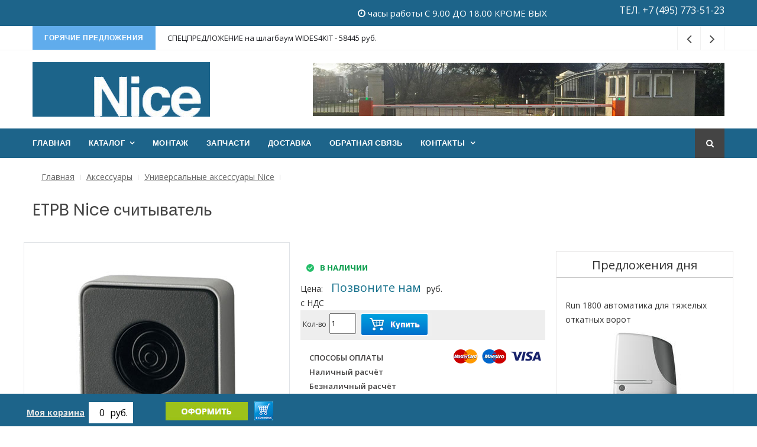

--- FILE ---
content_type: text/html; charset=UTF-8
request_url: https://nice-automatica.ru/eptb.html
body_size: 8860
content:
<!doctype html>
<html class="no-js" lang="ru-RU">

<head>
    <meta charset="utf-8">
    <meta http-equiv="x-ua-compatible" content="ie=edge">
 <title>ETPB Nice считывающее устройство для транспондерных карт с BlueBus</title>
	 <base href="https://nice-automatica.ru/" />
	<META name="Description" content="ETPB Nice считывающее устройство для транспондерных карт с BlueBus" >
	<META name="keywords" content="ETPB Nice считыватель" >
    <meta name="viewport" content="width=device-width, initial-scale=1">
    <link rel="shortcut icon" type="image/x-icon" href="img/favicon.ico">

    <!-- CSS -->
    <!-- Bootstrap CSS -->
    <link rel="stylesheet" href="css/bootstrap.min.css">
    <!-- Icon Font CSS -->
    <link rel="stylesheet" href="css/font-awesome.min.css">
    <!-- Plugins CSS -->
    <link rel="stylesheet" href="css/plugins.css">
    <!-- Style CSS -->
    <link rel="stylesheet" href="style.css">
    <!-- Modernizer JS -->
    <script src="js/vendor/modernizr-2.8.3.min.js"></script>
<link rel="stylesheet" href="/assets/components/shopkeeper/css/web/default/style.css" type="text/css" />
<script type="text/javascript" src="/assets/components/shopkeeper/js/web/jquery-1.10.2.min.js"></script>
<script type="text/javascript" src="/assets/components/shopkeeper/js/web/lang/ru.js?v=2.3.8"></script>
<script type="text/javascript" src="/assets/components/shopkeeper/js/web/shopkeeper.js?v=2.3.8"></script>

    <script type="text/javascript">
    var site_base_url = '/';
    var shkOpt = jQuery.extend(shkOptDefault,{prodCont:'div.shk-item', orderFormPage:'1', orderFormPageUrl:'/', changePrice:true, psn:'xPbDLshuiQpLcfZsSGw3Tg=='});
    SHK.data = {price_total:0, items_total:0, items_unique_total:0, ids:[]};
    jQuery(document).bind('ready',function(){
        jQuery(shkOpt.prodCont).shopkeeper();
    });
    </script>
</head>

<body>

<!-- Main Wrapper -->
<div id="main-wrapper">
    <!-- Header Top Start -->
    <div class="header-top header-top-2 section">
        <div class="container">
            <div class="row">
               
                <!-- Header Top Links Start -->
                <div class="header-top-links col-md-9 col-6">
                    
                    <!-- Header Links -->
                    <ul class="header-links header-links-2">
                        <li class="disabled block d-none d-md-block"><i class="fa fa-clock-o"></i> часы работы С 9.00 ДО 18.00 КРОМЕ ВЫХ</li>
                    </ul>
                    
                </div><!-- Header Top Links End -->

                <!-- Header Top Social Start -->
                <div class="header-top-social col-md-3 col-6">
                    
                    <!-- Header Social -->
                    <div class="header-social header-social-2">
                        <a href="/kontaktyi.html">ТЕЛ. +7 (495) 773-51-23</a>                                            
                    </div>

                </div><!-- Header Top Social End -->

            </div>
        </div>
    </div><!-- Header Top End -->

    <!-- Breaking News Section Start -->
    <div class="breaking-news-section breaking-news-section-2 section">
        <div class="container">
            <div class="row">
                <div class="col-12">

                    <!-- Breaking News Wrapper Start -->
                    <div class="breaking-news-wrapper breaking-news-wrapper-2">

                        <!-- Breaking News Title -->
                        <h5 class="breaking-news-title float-left">Горячие предложения</h5>

                        <!-- Breaking Newsticker Start -->
                        <ul class="breaking-news-ticker float-left">
                           <li><a href="/sbar4kit.html">СПЕЦПРЕДЛОЖЕНИЕ на шлагбаум WIDES4KIT - 58445 руб.</a></li>
                            <li><a href="/flo2r-s.html">СКИДКА на пульты FLO2RS от 10 шт. - 900 рублей</a></li>
                            <li><a href="/wingo-2024-kce.html">СПЕЦПРЕДЛОЖЕНИЕ Комплект WIngo2024KCE - 35345 руб.</a></li>
                            <li><a href="/rd400kce.html">СНИЖЕНА ЦЕНА на комплект RD400KCE - 19175 руб.</a></li>
                        </ul><!-- Breaking Newsticker Start -->

                        <!-- Breaking News Nav -->
                        <div class="breaking-news-nav">
                            <button class="news-ticker-prev"><i class="fa fa-angle-left"></i></button>
                            <button class="news-ticker-next"><i class="fa fa-angle-right"></i></button>
                        </div>
                        
                    </div><!-- Breaking News Wrapper End -->

                </div>
            </div>
        </div>
    </div><!-- Breaking News Section End -->

    <!-- Header Start -->
    <div class="header-section section">
        <div class="container">
            <div class="row align-items-center">

                <!-- Header Logo -->
                <div class="header-logo col-md-4 d-none d-md-block">
                    <a href="/" class="logo"><img src="img/logo5type.jpg" alt="Nice"></a>
                </div>
                
                <!-- Header Banner -->
                <div class="header-banner col-md-8 col-12">
                    <div class="banner"><a href="/shlagbaumyi.html"><img src="img/post/header-banner-253cop.jpg" alt="Комплекты шлагбаумов"></a></div>
                </div>
                
            </div>
        </div>
    </div><!-- Header End -->

    <!-- Menu Section Start -->
    <div class="menu-section section bg-dark">
        <div class="container">
            <div class="row">
                <div class="col-12">
                    <div class="menu-section-wrap">

                        <!-- Main Menu Start -->
                        <div class="main-menu float-left d-none d-md-block">
                            <nav>
                                <ul>
								   <li ><a href="/">Главная</a>	</li >
                                    <li class="has-dropdown"><a href="/">Каталог</a>
                                       
                                        <!-- Mega Menu Start -->
                                        <div class="mega-menu">
                                           <!-- Menu Tab List Start -->
                                            <ul class="menu-tab-list nav">
                                                <li><span data-toggle="tab">Другие разделы ..</span></li>

                                                <li><a data-toggle="tab" href="/radioupravlenie.html">Пульты, брелки Nice</a></li>												
												<li><a data-toggle="tab" href="/bezopsnost.html">Элементы безопасности Nice</a></li>
                                                <li><a data-toggle="tab" href="/zapchasti.html">Запчасти</a></li>                                               
												<li><a data-toggle="tab" href="/aksessuary.html">Аксессуары</a></li>
												<li><a data-toggle="tab" href="/roltek/">Комплектующие Ролтэк</a></li>



                                            </ul><!-- Menu Tab List End -->

                                            
                                            <!-- Menu Tab Content Start -->
                                            <div class="tab-content menu-tab-content fix">

                                                <!-- Menu Tab Pane Start -->
                                                <div class="tab-pane fade show active" id="menu-tab-one">
                                                    <div class="row">

 														<!-- Post Start -->
                                                        <div class="post post-small col-lg-3 col-md-4 mb-30">
                                                            <div class="post-wrap">
                                                                <a href="/raspashnyie-privodyi.html" class="image"><img src="img/post/post-315.jpg" alt="приводы распашных ворот"></a>
                                                                <div class="content">
                                                                    <div class="title"><a href="/raspashnyie-privodyi.html">Nice Toona, Wingo, Too, Hyppo, Walky, Hoop, Hyke</a></div>
                                                                </div>
                                                            </div>
                                                        </div><!-- Post End -->




													   <!-- Post Start -->
                                                        <div class="post post-small col-lg-3 col-md-4 mb-30">
                                                            <div class="post-wrap">
                                                                <a href="/otkatnyie-privodyi/" class="image"><img src="img/post/post-314.jpg" alt="автоматика для откатных ворот"></a>
                                                                <div class="content">
                                                                    <div class="title"><a href="/otkatnyie-privodyi/">автоматика Nice RD и RB, Rox, Run, Thor.</a></div>
                                                                </div>
                                                            </div>
                                                        </div><!-- Post End -->

    												  <!-- Post Start -->
                                                        <div class="post post-small col-lg-3 col-md-4 mb-30">
                                                            <div class="post-wrap">
                                                                <a href="/garazhnyie-privodyi.html" class="image"><img src="img/post/post-318.jpg" alt="приводы секционных ворот"></a>
                                                                <div class="content">
                                                                    <div class="title"><a href="/garazhnyie-privodyi.html">Гаражные приводы Spin, SHEL, Spido </a></div>
                                                                </div>
                                                            </div>
                                                        </div><!-- Post End -->


														 <!-- Post Start -->
                                                        <div class="post post-small col-lg-3 col-md-4 mb-30">
                                                            <div class="post-wrap">
                                                                <a href="/shlagbaumyi.html" class="image"><img src="img/post/post-317.jpg" alt="Шлагбаумы Nice "></a>
                                                                <div class="content">
                                                                    <div class="title"><a href="/shlagbaumyi.html">Шлагбаумы Nice Wide и Bar</a></div>
                                                                </div>
                                                            </div>
                                                        </div><!-- Post End -->


													   <!-- Post Start -->
                                                        <div class="post post-small col-lg-3 col-md-4 mb-30">
                                                            <div class="post-wrap">
                                                                <a href="/seriya-sumo/" class="image"><img src="img/post/post-320.jpg" alt="привода Nice Soon и Sumo"></a>
                                                                <div class="content">
                                                                    <div class="title"><a href="/seriya-sumo/">Вальные приводы Soon и Sumo</a></div>
                                                                </div>
                                                            </div>
                                                        </div><!-- Post End -->

                                                        <!-- Post Start -->
                                                        <div class="post post-small col-lg-3 col-md-4 mb-30">
                                                            <div class="post-wrap">
                                                                <a href="/radioupravlenie.html" class="image"><img src="img/post/post-322.jpg" alt="Брелки Nice радиоуправления "></a>
                                                                <div class="content">
                                                                    <div class="title"><a href="/radioupravlenie.html">Брелки Nice Flo, FloR, Inti, Smilo, ONE</a></div>
                                                                </div>
                                                            </div>
                                                        </div><!-- Post End -->



                                                        <!-- Post Start -->
                                                        <div class="post post-small col-lg-3 col-md-4 mb-30">
                                                            <div class="post-wrap">
                                                                <a href="/bezopsnost.html" class="image"><img src="img/post/post-323.jpg" alt="Запчасти Nice"></a>
                                                                <div class="content">
                                                                    <div class="title"><a href="/bezopsnost.html">Фотоэлементы, лампы Nice</a></div>
                                                                </div>
                                                            </div>
                                                        </div><!-- Post End -->

                                                        <!-- Post Start -->
                                                        <div class="post post-small col-lg-3 col-md-4 mb-30">
                                                            <div class="post-wrap">
                 <a href="/aksessuary.html" class="image"><img src="img/post/post-300.jpg" alt="Аксессуары, блоки, стрелы Nice"></a>
                                                                <div class="content">
                                                                    <div class="title"><a href="/aksessuary.html">Аксессуары, блоки, стрелы </a></div>
                                                                </div>
                                                            </div>
                                                        </div><!-- Post End -->



                                                    </div>
                                                </div><!-- Menu Tab Pane End -->


                                                
                                            </div><!-- Menu Tab Content End -->

                                        </div><!-- Mega Menu End -->
                                        
                                    </li>
                                     <li ><a href="montazh-avtomatiki.html">Монтаж</a> </li>
                                    <li><a href="/zapchasti.html">Запчасти</a></li>
                                    <li><a href="/dostavka.html">Доставка</a></li>
									 <li><a href="obratnaya.html">Обратная связь</a></li>
									<li class="has-dropdown"><a href="/kontaktyi.html">Контакты</a>
                                    <!-- Submenu Start -->
                                        <ul class="sub-menu">
                                            <li><a href="/kontaktyi.html">Схема проезда</a></li>
											<li><a href="/o-nas.html">О компании</a></li>
                                        </ul><!-- Submenu End -->
										

                                    </li>


                                </ul>
                            </nav>
                        </div><!-- Main Menu Start -->

                        <div class="mobile-logo d-none d-block d-md-none"><a href="/"><img src="img/logo78.jpg" alt="Логотип Nice"></a></div>

                        <!-- Header Search -->
                        <div class="header-search float-right">

                            <!-- Search Toggle -->
                            <button class="header-search-toggle"><i class="fa fa-search"></i></button>

                            <!-- Header Search Form -->
                            <div class="header-search-form">
                                <form class="sisea-search-form" action="poisk.html" method="get">

    <input class="SearchInputa" type="text" name="search" id="search" value="" placeholder="Поиск по сайту" />

	<input type="hidden" name="id" value="2417" /> 
    
</form>

                            </div>

                        </div>

                        <!-- Mobile Menu Wrap -->
                        <div class="mobile-menu-wrap d-none">
                            <nav>
                                <ul>
                                    <li><a href="/">Главная</a></li>                                    
                                   <li class="active"><a href="/shlagbaumyi.html">Шлагбаумы Nice</a>
                                        <!-- Submenu Start -->
                                        <ul class="sub-menu">
										    <li><a href="/seriya-wide/">Шлагбаумы серии Nice WIDE</a></li>
                                            <li><a href="/wides.html">Nice WideS4KIT</a></li>
                                            <li><a href="/wide-m.html">Nice WideM4Kit</a></li>
											<li><a href="/wide-l.html">Nice WIDEL6KIT</a></li>                                           
											<li><a href="/seriya-bar/">Шлагбаумы серии Nice Bar</a></li>
                                           <li><a href="/sbar4kit.html">Nice SBAR4KIT</a></li>
											<li><a href="/m3bar.html"> M3BARKIT</a></li>
											<li><a href="/m5bar.html">M5BAR5KIT</a></li>
											<li><a href="/shlagbaum-m7bar-5.html">M7BAR6KIT</a></li>
											<li><a href="/lbar.html">Nice L9Bar7Kit</a></li>
											<li><a href="/strelyi-dlya-shlagbaumov/">Аксессуары для шлагбаумов</a></li>

                                        </ul><!-- Submenu End -->
                                    </li>
									<li class="active"><a href="/raspashnyie-privodyi.html">Приводы распашных ворот</a>

                                        <!-- Submenu Start -->
                                        <ul class="sub-menu">
                                            <li><a href="/seriya-provodov-toona/"> Приводы Toona</a></li>
                                            <li><a href="/seriya-wingo/">Приводы распашных ворот NICE Wingo</a></li>
                                            <li><a href="/seriya-hyppo/">Рычажные привода Nice Hyppo</a></li>
											<li><a href="/seriya-walky/">Приводы Nice Walky для калиток</a></li>
											<li><a href="/seriya-hopp/">автоматика Nice серии Hopp</a></li>
											<li><a href="/seriya-hyke/">Распашные приводы Nice серии Hyke</a></li>
											<li><a href="/seriya-privodov-too/">Серия приводов ворот Too</a></li>
                                        </ul><!-- Submenu End -->
                                    </li>
									<li class="active"><a href="/otkatnyie-privodyi/">Автоматика откатных ворот</a>
									<!-- Submenu Start -->
                                        <ul class="sub-menu">
                                             <li><a href="/seriya-robus/">Приводы Nice Robus</a></li>
											<li><a href="/seriya-road/">Приводы Nice RD серии Road</a></li>                                           
                                            <li><a href="/seriya-rox/">Приводы откатные ROX</a></li>
											<li><a href="/seriya-hi-speed/">Скоростные Hi-Speed</a></li>
											<li><a href="/seriya-run/">серии Nice RUN</a></li>											
											<li><a href="/acsessuary-otkatnie.html">Рейка и аксессуары</a></li>

                                        </ul><!-- Submenu End -->

                                     </li>
									 <li class="active"><a href="/garazhnyie-privodyi.html">Приводы гаражных ворот</a>

                                        <!-- Submenu Start -->
                                        <ul class="sub-menu">
                                            <li><a href="/seriya-spin/">Приводы подъемных ворот Spin Spido</a></li>
                                            <li><a href="/seriya-shel/">Приводы секционных ворот Nice Shel</a></li>
                                            <li><a href="/seriya-sumo/">Осевые приводы Nice Soon и Sumo.</a></li>

                                        </ul><!-- Submenu End -->

                                    </li>
									 <li class="active"><a href="/aksessuary.html">Аксессуары для автоматики</a>

                                        <!-- Submenu Start -->
                                        <ul class="sub-menu">
                                            <li><a href="/bloki-upravlenia/">Блоки управления Nice</a></li>
                                            <li><a href="/akkumulyatornyie-batarei/">Аккумуляторные батареи Nice</a></li>
                                            <li><a href="/universalnyie-acsessuar.html">Антенны, датчики, обогрев, считыватели</a></li>
											<li><a href="/dlya-raspashnyix-privodov.html">Аксессуары для распашных приводов </a></li>
											<li><a href="/acsessuary-garajnie.html">Аксессуары для гаражных приводов</a></li>

                                        </ul><!-- Submenu End -->

                                    </li>

									<li ><a href="/radioupravlenie.html">Брелки, пульты передатчики NICE</a></li>
									<li><a href="/bezopsnost.html">Фотоэлементы, аксессуары NICE</a></li>
										<li><a href="/zapchasti.html">Запасные части NICE</a></li>
									<li><a href="/montazh-avtomatiki.html">Монтаж автоматики ворот и шлагбаумов</a> </li>
                                   <li><a href="/novosti/">Новости</a></li>
								    <li><a href="/bukletyi.html">Буклеты и каталоги</a></li>
									   <li><a href="/obratnaya.html">Обратная связь</a></li>
									   <li><a href="/kontaktyi.html">Контакты</a></li>

                                 </ul>
                            </nav>
                        </div>
                        
                        <!-- Mobile Menu -->
                        <div class="mobile-menu"></div>

                    </div>
                </div>
            </div>
        </div>
    </div><!-- Menu Section End -->
 
       
<!-- Post Section Start -->
    <div class="post-section section pt-20">
        <div class="container">
 <!-- Banner Row Start -->
            <div class="row pb-20">
                
                <div class=" col-12">
<div class="brudCramba col-lg-12 col-md-12 col-sm-12">
					    <div class="brudCramba">
		 <ul class="B_crumbBox"><li class="B_firstCrumb" itemscope="itemscope" itemtype="http://data-vocabulary.org/Breadcrumb"><a class="B_homeCrumb" itemprop="url" rel="Home" href="https://nice-automatica.ru/"><span itemprop="title">Главная</span></a></li>
  <li itemscope="itemscope" class="B_crumb" itemtype="http://data-vocabulary.org/Breadcrumb"><a class="B_crumb" itemprop="url" rel="Аксессуары" href="aksessuary.html"><span itemprop="title">Аксессуары</span></a></li>
  <li class="B_lastCrumb" itemscope="itemscope" itemtype="http://data-vocabulary.org/Breadcrumb"><a class="B_crumb" itemprop="url" rel="Универсальные аксессуары Nice" href="universalnyie-acsessuar.html"><span itemprop="title">Универсальные аксессуары Nice</span></a></li>
</ul>
	   </div>	</div>

      <h1>ETPB Nice считыватель</h1>
			   </div>
                
            </div><!-- Banner Row End -->
</div>
</div>

    <!-- Post Section Start -->
    <div class="post-section section pt-20">
        <div class="container">

            <!-- Feature Post Row Start -->
            <div class="row">

                <div class="col-lg-9 col-12 mb-50">
             <div class="row ">
<div class="imgTovar col-md-6 col-sm-6 mb-20"><img src="Image/acsessuar/ept.jpg" alt="ETPB Nice считыватель" /> </div>
<div class="col-md-6 col-sm-6 mb-20">   
<div class="shk-item">
			<form action="/eptb.html" method="post">
			  <input type="hidden" name="shk-id" value="3410" />
			  <input type="hidden" name="shk-name" value="ETPB Nice считыватель" />
			  <input type="hidden" name="shk-count" value="1" />
			  <div itemprop="offers" itemscope itemtype="https://schema.org/Offer" class="RoznPrice">
			  <meta itemprop="priceCurrency" content="RUB">
				<p></p>
<div class="status_green_text"><div class="yyy"></div>в наличии </div>
				  <span class="Roznpay">Цена: </span>
				  <span itemprop="price" class="ColorRozn">Позвоните нам</span>
				  <span class="prirub"> руб.</span> 
				
				 <link itemprop="availability" href="https://schema.org/InStock">
				 <meta itemprop="priceValidUntil" content="2024-01-01">				 
			  </div> 
			  <div class="price_nds">с НДС</div>
			  <div class="TovarButton"></div>
				<div class="col-md-12 col-lg-12 Shkcountother2">
				  <label>Кол-во</label><input  id="pyat" class="shk-count2" type="number" name="shk-count" min="1" max="20" step="1" value="1" />
				  <button type="submit" class="shksubmit" style="border:none;"><img src="/img/banner/buy1.png" /></button>
				
				</div>

				  <div class="col-md-12 col-lg-12 paymethod"><span>СПОСОБЫ ОПЛАТЫ</span>
				  <br/>Наличный расчёт
                  <br/>Безналичный расчёт
                   <br/>Банковской картой

				  </div>
                 <div class="col-md-12 col-lg-12 mt-170" ><span>ДОСТАВКА</span>
				  <br/>от 350 руб.
                  <br/>Транспортными компаниями
                   <br/>СДЕК

				  </div>

			</form>
		  </div>  
		  </div>

		 <div class="soder col-md-12 col-sm-12 col-xs-12"> <h2 class="tovopis mt-20">Описание ETPB Nice считыватель</h2> <p>Считыватель транспондерных карт c BlueBus. Распознает информацию, код карты и посылает ее декодеру. Для считывания кода применяется принцип магнитной индукции. Если устанавливать их на металлических поверхностях, то карту для идентификации нужно подносить не далее 1-2 см.</p>

<p>NICE ETPB - это ридер для 32-х битных транспондерных карт с частотой 125KHz. Применяются идентификаторами систем контроля доступа и автоматизации дверей, ворот и других устройств.</p>

<p>Является частью системы и может работать только при условии подключения и программирования исключительно вместе с декодером MORX. Считыватель действует как антенна, распознавая и передавая код декодеру для дальнейшей авторизации. Считывающее устройство имеет высокий класс защиты IP54.</p>
 </div>

		<div class="col-md-12 col-sm-12 col-xs-12 xarakter">
		<div class="xarName"><h3 class="tovopis mt-20">Характеристики - ETPB Nice считыватель</h3></div>
		 <div class="Xarakteristiky"></div><ul>
	<li>питание через MORX</li>
	<li>чтение карт 125KHz (32bit) ISO 7810</li>
	<li>Класс защиты IP54</li>
	<li>Расстояние действия : 3 до 6 см</li>
	<li>Размер 70х70х26 мм</li>
	<li>вес 265 грамм</li>
</ul>
 </div> 


 <div class="col-md-12 col-sm-12 col-xs-12">

	<h3 class="tovopis mt-30">Еще из раздела </h3>
	<div class="row">
  <div class="col-md-3" style="width: 180px;">
	<div class="single-product">
	<div class="single-product-img">
	<a href="/ept.html">
	<img class="primary-img" src="/assets/components/phpthumbof/cache/ept.696893cf925e519f2378e0e9ec7634c63410.jpg" alt="ETP Nice считыватель">
	</a>
</div>
<div class="single-product-content">
<div class="product-content-left">
<div class="titlglav"><a href="/ept.html">ETP Nice считыватель</a></div>
</div>
<div class="product-content-right">
<span>Позвоните нам</span>
</div>
</div>
</div>
</div>
<div class="col-md-3" style="width: 180px;">
	<div class="single-product">
	<div class="single-product-img">
	<a href="/abf.html">
	<img class="primary-img" src="/assets/components/phpthumbof/cache/abf.696893cf925e519f2378e0e9ec7634c63410.jpg" alt="Антенны ABF">
	</a>
</div>
<div class="single-product-content">
<div class="product-content-left">
<div class="titlglav"><a href="/abf.html">Антенны ABF</a></div>
</div>
<div class="product-content-right">
<span>4 480 руб.</span>
</div>
</div>
</div>
</div>
<div class="col-md-3" style="width: 180px;">
	<div class="single-product">
	<div class="single-product-img">
	<a href="/pw1.html">
	<img class="primary-img" src="/assets/components/phpthumbof/cache/pw1.696893cf925e519f2378e0e9ec7634c63410.jpg" alt="обогреватель Nice PW1">
	</a>
</div>
<div class="single-product-content">
<div class="product-content-left">
<div class="titlglav"><a href="/pw1.html">обогреватель Nice PW1</a></div>
</div>
<div class="product-content-right">
<span>6 765 руб.</span>
</div>
</div>
</div>
</div>
<div class="col-md-3" style="width: 180px;">
	<div class="single-product">
	<div class="single-product-img">
	<a href="/tw1.html">
	<img class="primary-img" src="/assets/components/phpthumbof/cache/tw1.696893cf925e519f2378e0e9ec7634c63410.jpg" alt="термостат Nice TW1">
	</a>
</div>
<div class="single-product-content">
<div class="product-content-left">
<div class="titlglav"><a href="/tw1.html">термостат Nice TW1</a></div>
</div>
<div class="product-content-right">
<span>6 765 руб.</span>
</div>
</div>
</div>
</div>
		</div>

       	</div>

       </div>
       </div> 
                 
                     <!-- Sidebar Start -->
                <div class="col-lg-3 col-12 mb-50">
                    <div class="row">

                        <!-- Single Sidebar -->

                            <!-- Sidebar Block Wrapper -->
                            <div class="sidebar-block-wrapper">

                                <!-- Sidebar Block Head Start -->


                                <div class="feature-post right-post-area">							
                             	<div class="single-right-post">
	                        	<div class="post-head">
								<p class="header-title">Предложения дня</p>
								</div>
              				  <div class="post-img-content mt-20">
Run 1800 автоматика для тяжелых откатных ворот
<div class="post-img single-add">
<a href="/run-1800.html"><img src="/assets/components/phpthumbof/cache/run.5b049c729fae771b4e38a3b6a343a4883410.jpg" alt="Run 1800 автоматика для тяжелых откатных ворот" /></a>
</div>
<p>мотор 220В, производительность 42 цикла/час. э.м. концевой выключатель. Редуктор на шарикоподшипниковых опорах.
</p>
</div>
<div class="post-img-content mt-20">
Шлагбаум Nice WideM4Kit
<div class="post-img single-add">
<a href="/wide-m.html"><img src="/assets/components/phpthumbof/cache/wides4kit-bg.5b049c729fae771b4e38a3b6a343a4883410.jpg" alt="Шлагбаум Nice WideM4Kit" /></a>
</div>
<p>со стрелой 4,2 метра — для проездов шириной до 4 метра.</p>
</div>
<div class="post-img-content mt-20">
SPIN23BDKCE электропривод для гаражных секционных ворот
<div class="post-img single-add">
<a href="/spin23kce.html"><img src="/assets/components/phpthumbof/cache/spin23bdkce.5b049c729fae771b4e38a3b6a343a4883410.jpg" alt="Электропривод SPIN23BDKCE для секционных ворот с пультами" /></a>
</div>
<p>Гаражный привод со встроенной лампой, рейка, радиоприемник и брелок
</p>
</div>
<div class="post-img-content mt-20">
Фотоэлементы безопасности EPSB и EPMB
<div class="post-img single-add">
<a href="/bezopsnost.html"><img src="/assets/components/phpthumbof/cache/eps.5b049c729fae771b4e38a3b6a343a4883410.jpg" alt="Nice  EPSB и EPMB фотоэлементы безопасности" /></a>
</div>
<p>пара фотоэлементов: приемник + передатчик. Радиус действия 15 м. Питание 24В. </p>
</div>
              				  </div>
								</div>

								 <!-- Title -->
                                    <div class="post-head">
								<p class="header-title">Новинки в Сериях</p>

                                </div><!-- Sidebar Block Head End -->

                                <!-- Sidebar Block Body Start -->
                                <div class="body">

                                    <ul class="sidebar-category">
                                        <li><a href="/wingo5klt.html"> Комплект Nice Wingo5KLT в серии Wingo
 </a></li>
                                        
 <li><a href="/rd400kce.html"> Комплект привода Nice RD400KCE для откатных ворот
</a></li>

 <li><a href="/rox-1000-klt.html"> Привод Nice ROX1000KIT для тяжелых откатных ворот
</a></li>
                                        <li><a href="/rb600kit.html">Nice RB600BDKIT в разделе Robus</a></li>                                      
                                    </ul>

                                </div><!-- Sidebar Block Body End -->



                            </div>
                    </div>
                </div><!-- Sidebar End -->

            </div><!-- Feature Post Row End -->


             </div>
        </div>


	          <!-- Footer Top Section Start -->
    <div class="footer-top-section section bg-dark">
        <div class="container-fluid">
            <div class="row">

                <!-- Footer Widget Start -->
                <div class="footer-widget col-xl-3 col-md-6 col-12 mb-60">
                    
                    <!-- Title -->
                    <div class="widget-title">О компании</div>
                    
                    <div class="content fix">
                        <p>Официальный партнер компании Nice в России, розничные и оптовые продажи, монтаж автоматики и шлагбаумов, гарантийное обслуживание.</p>
                        
                        <!-- Footer Contact -->
                        <ol class="footer-contact">
                            <li><i class="fa fa-home"></i>Москва, Добролюбова д. 18</li>
                            <li><i class="fa fa-envelope-open"></i>zapros@nice-automatica.ru</li>
                            <li><i class="fa fa-headphones"></i> +7 495 773 51 23
</li>
                            <li><i class="fa fa-headphones"></i> c 9.00 до 18.00 кроме ВЫХ.</li>
                        </ol>

                        <!-- Footer Social -->
                        <div class="footer-social">
                            <a href="/" class="facebook"><i class="fa fa-facebook"></i></a>
                            <a href="/" class="twitter"><i class="fa fa-twitter"></i></a>
                            <a href="/" class="dribbble"><i class="fa fa-dribbble"></i></a>
                            <a href="/" class="google-plus"><i class="fa fa-google-plus"></i></a>
                        </div>
                        
                    </div>
                    
                </div><!-- Footer Widget End -->
                
                <!-- Footer Widget Start -->
                <div class="footer-widget col-xl-3 col-md-6 col-12 mb-60">
                    
                    <!-- Title -->
                    <div class="widget-title">Разделы</div>
                    
                    <!-- Footer Widget Post Start -->
                    <div class="footer-widget-post">
                        <div class="post-wrap">                           
                            <!-- Content -->
                            <div class="content">

                                <!-- Title -->
                                <div class="title"><a href="/shlagbaumyi.html">Автоматические шлагбаумы.</a></div>


                            </div>
                            
                        </div>
                    </div><!-- Footer Widget Post ENd -->
                    
                    <!-- Footer Widget Post Start -->
                    <div class="footer-widget-post">
                        <div class="post-wrap">                           
                            <!-- Content -->
                            <div class="content">

                                <!-- Title -->
                                <div class="title"><a href="/otkatnyie-privodyi/">Приводы откатных ворот.</a></div>


                            </div>
                            
                        </div>
                    </div><!-- Footer Widget Post End -->
                    
                    <!-- Footer Widget Post Start -->
                    <div class="footer-widget-post">
                        <div class="post-wrap">
                       <!-- Content -->
                            <div class="content">

                                <!-- Title -->
                                <div class="title"><a href="/raspashnyie-privodyi.html">Приводы распашных ворот.</a></div>

                              
                            </div>
                            
                        </div>
                    </div><!-- Footer Widget Post End -->
					<!-- Footer Widget Post Start -->
                    <div class="footer-widget-post">
                        <div class="post-wrap">
                       <!-- Content -->
                            <div class="content">

                                <!-- Title -->
                                <div class="title"><a href="/garazhnyie-privodyi.html">Приводы гаражных ворот.</a></div>

                              
                            </div>
                            
                        </div>
                    </div><!-- Footer Widget Post End -->

                </div><!-- Footer Widget End -->
                
                <!-- Footer Widget Start -->
                <div class="footer-widget col-xl-3 col-md-6 col-12 mb-60">
                    
                    <!-- Title -->
                    <div class="widget-title">Материалы</div>
                    
                    <!-- Footer Widget Post Start -->
                    <div class="footer-widget-post">
                        <div class="post-wrap">
                            <!-- Content -->
                            <div class="content">

                                <!-- Title -->
                                <div class="title"><a href="/novosti/"> Новости. Обновленные аксессуары серии NiceEra.</a></div>

                             

                            </div>
                            
                        </div>
                    </div><!-- Footer Widget Post ENd -->

                    <!-- Footer Widget Post Start -->
                    <div class="footer-widget-post">
                        <div class="post-wrap">
                            <!-- Content -->
                            <div class="content">

                                <!-- Title -->
                                <div class="title"><a href="/novinki.html">Новинки. Привода серии HS повышенной скорости, новая линейка шлагбаумов Wide, обновленная линейка аксессуаров.</a></div>

                           

                            </div>
                            
                        </div>
                    </div><!-- Footer Widget Post End -->
                    
                    <!-- Footer Widget Post Start -->
                    <div class="footer-widget-post">
                        <div class="post-wrap">
                            <!-- Content -->
                            <div class="content">

                                <!-- Title -->
                                <div class="title"><a href="/bukletyi.html">Буклеты. Полные каталоги и буклеты продукции в формате PDF</a></div>

                             

                            </div>
                            
                        </div>
                    </div><!-- Footer Widget Post End -->
                    
                </div><!-- Footer Widget End -->
                
                <!-- Footer Widget Start -->
                <div class="footer-widget col-xl-3 col-md-6 col-12 mb-60">
                    
                    <!-- Title -->
                    <div class="widget-title">Контакты</div>
                    
                    <!-- Footer Widget Post Start -->
                    <div class="footer-widget-post">
                        <div class="post-wrap">
                            <!-- Content -->
                            <div class="content">

                                <!-- Title -->
                                <div class="title"><a href="/kontaktyi.html">Где купить</a></div>

                             
                            </div>
                            
                        </div>
                    </div><!-- Footer Widget Post ENd -->

                    <!-- Footer Widget Post Start -->
                    <div class="footer-widget-post">
                        <div class="post-wrap">
                            <!-- Content -->
                            <div class="content">

                                <!-- Title -->
                                <div class="title"><a href="/dostavka.html">Доставка</a></div>

                               
                            </div>

                        </div>
                    </div><!-- Footer Widget Post End -->
                    
                    <!-- Footer Widget Post Start -->
                    <div class="footer-widget-post">
                        <div class="post-wrap">
                            <!-- Content -->
                            <div class="content">

                                <!-- Title -->
                                <div class="title"><a href="/obratnaya.html">Обратная связь</a></div>

                                

                            </div>
                            
                        </div>
                    </div><!-- Footer Widget Post End -->

					<!-- Footer Widget Post Start -->
                    <div class="footer-widget-post">
                        <div class="post-wrap">
                            <!-- Content -->
                            <div class="content">

                                <!-- Title -->
                                <div class="title">

<!--LiveInternet counter--><a href="https://www.liveinternet.ru/click"
target="_blank"><img id="licnt0D61" width="88" height="31" style="border:0" 
title="LiveInternet: показано число просмотров за 24 часа, посетителей за 24 часа и за сегодня"
src="[data-uri]"
alt=""/></a><script>(function(d,s){d.getElementById("licnt0D61").src=
"https://counter.yadro.ru/hit?t14.11;r"+escape(d.referrer)+
((typeof(s)=="undefined")?"":";s"+s.width+"*"+s.height+"*"+
(s.colorDepth?s.colorDepth:s.pixelDepth))+";u"+escape(d.URL)+
";h"+escape(d.title.substring(0,150))+";"+Math.random()})
(document,screen)</script><!--/LiveInternet-->
</div>

                            </div>
                            
                        </div>
                    </div><!-- Footer Widget Post End -->
                    
                </div><!-- Footer Widget End -->

            </div>
        </div>
    </div><!-- Footer Top Section End -->
    
    <!-- Footer Bottom Section Start -->
    <div class="footer-bottom-section section bg-dark">
        <div class="container">
            <div class="row">
                
                <!-- Copyright Start -->
                <div class="copyright text-center col">
                    <p>Copyright © 2021 All Rights Reserved.</p>
                </div><!-- Copyright End -->
                
            </div>
        </div>
    </div><!-- Footer Bottom Section End -->
<div id="scrolling-menu"> 
	  <div class="CorsinaBGa"> 
		<div class="Corsinaa"> 
		 <div id="shopCart" data-shopcart="0">
  <div class="shopCartMini">
	<div class="cartImga"><img src="/Main/Image/templates/shlagbaum/img/cartnew.png" height="32px" width="32"/></div>
	<div class="myCarta"><a href="/formazakaz.html">Моя корзина</a></div>
	<div class="myCartButtona"><img src="/Main/Image/templates/shlagbaum/img/cartButtonHover.jpg"/></div>
	<div class="summaa"><span><span class="cartTotal">0</span>руб.</span></div>
	
  </div>
</div>

		</div> 
	  </div>
	</div>
	<script src="//code.jivo.ru/widget/rovqcC7DpG" async></script>

</div>


<!-- JS
============================================ -->

<!-- jQuery JS -->
<script src="js/vendor/jquery-1.12.0.min.js"></script>
<!-- Bootstrap JS -->
<script src="js/bootstrap.min.js"></script>
<!-- Plugins JS -->
<script src="js/plugins.js"></script>
<!-- Main JS -->
<script src="js/main.js"></script>

</body>

</html>



--- FILE ---
content_type: text/css
request_url: https://nice-automatica.ru/style.css
body_size: 16790
content:
/*-----------------------------------------------------------------------------------
 Modern Magazine & Newspaper 
-----------------------------------------------------------------------------------
    
    CSS INDEX
    ===================
	
    1.    Theme Default CSS
	2.    Header
    3.    Post Common Style For Post Block, Carousel & Nav Etc
	4.    Post Styles
	5.    Single Post Details
	6.    Blog & Blog Details
	7.    Sidebar
	8.    Contact
	9.    Footer
	
-----------------------------------------------------------------------------------*/
/*----------------------------------------*/
/*  1.  Theme default CSS
/*----------------------------------------*/
/*-- Google Font --*/
@import url("https://fonts.googleapis.com/css?family=Open+Sans:300,400,600,700,800|Poppins:300,400,500,600,700,800");
/*-- Common Style --*/
*, *::after, *::before { -webkit-box-sizing: border-box; box-sizing: border-box; }

html, body { height: 100%; }

body { background-color: #ffffff; line-height: 24px; font-size: 14px; font-style: normal; font-weight: normal; visibility: visible; font-family: "Open Sans", sans-serif; color: #313131; }

h1, h2, h3, h4, h5, h6 { color: #444444; font-family: "Poppins", sans-serif; font-weight: 400; margin-top: 0; }

h1, .h1 { font-size: 28px; line-height: 42px; }

h2, .h2 { font-size: 26px; line-height: 36px; }

h3, .h3 { font-size: 24px; line-height: 30px; }

h4, .h4 { font-size: 18px; line-height: 24px; }

h5, .h5 { font-size: 14px; line-height: 22px; }

h6, .h6 { font-size: 12px; line-height: 18px; }

.italic { font-style: italic; }

p:last-child { margin-bottom: 0; }

a, button { color: inherit; display: inline-block; line-height: inherit; text-decoration: none; cursor: pointer; }

a, i, button, img, input, span, *:before, *:after { -webkit-transition: all 0.3s ease 0s; -o-transition: all 0.3s ease 0s; transition: all 0.3s ease 0s; }

*:focus { outline: none !important; }

a:focus { color: inherit; outline: none; text-decoration: none; }

a:hover { text-decoration: none; color: #00c8fa; }

button, input[type="submit"] { cursor: pointer; }

ul { list-style: outside none none; margin: 0; padding: 0; }

/*-- 
    Common CSS
-----------------------------------------*/
.fix { overflow: hidden; }

.clear { clear: both; }

.section { float: left; width: 100%; }

/*-- 
    Background color
-----------------------------------------*/
.bg-white { background-color: #ffffff; }

.bg-black { background-color: #000000; }

.bg-light-gray { background-color: #f6f6f6; }

.bg-dark { background-color: #1d648a !important }

.bg-dark-gray { background-color: #1d648a !important; }

.bg-blue { background-color: #00c8fa; }

.bg-yellow { background-color: #ffc61c; }

/*-- Container Width For Mobile Device --*/
@media only screen and (max-width: 767px) { .container { width: 450px; } }

@media only screen and (max-width: 479px) { .container { width: 100%; } }

/*-- 
    Margin & Padding
-----------------------------------------*/
/*-- Margin Top --*/
.mt-5 { margin-top: 5px; }

.mt-10 { margin-top: 10px; }

.mt-15 { margin-top: 15px; }

.mt-20 { margin-top: 20px; }

.mt-25 { margin-top: 25px; }

.mt-30 { margin-top: 30px; }

.mt-35 { margin-top: 35px; }

.mt-40 { margin-top: 40px; }

.mt-45 { margin-top: 45px; }

.mt-50 { margin-top: 50px; }

.mt-55 { margin-top: 55px; }

.mt-60 { margin-top: 60px; }

.mt-65 { margin-top: 65px; }

.mt-70 { margin-top: 70px; }

.mt-75 { margin-top: 75px; }

.mt-80 { margin-top: 80px; }

.mt-85 { margin-top: 85px; }

.mt-90 { margin-top: 90px; }

.mt-95 { margin-top: 95px; }

.mt-100 { margin-top: 100px; }

.mt-105 { margin-top: 105px; }

.mt-110 { margin-top: 110px; }

.mt-115 { margin-top: 115px; }

.mt-120 { margin-top: 120px; }

.mt-125 { margin-top: 125px; }

.mt-130 { margin-top: 130px; }

.mt-135 { margin-top: 135px; }

.mt-140 { margin-top: 140px; }

.mt-145 { margin-top: 145px; }

.mt-150 { margin-top: 150px; }

.mt-155 { margin-top: 155px; }

.mt-160 { margin-top: 160px; }

.mt-165 { margin-top: 165px; }

.mt-170 { margin-top: 170px; }

.mt-175 { margin-top: 175px; }

.mt-180 { margin-top: 180px; }

.mt-185 { margin-top: 185px; }

.mt-190 { margin-top: 190px; }

.mt-195 { margin-top: 195px; }

.mt-200 { margin-top: 200px; }

/*-- Margin Bottom --*/
.mb-5 { margin-bottom: 5px; }

.mb-10 { margin-bottom: 10px; }

.mb-15 { margin-bottom: 15px; }

.mb-20 { margin-bottom: 20px; }

.mb-25 { margin-bottom: 25px; }

.mb-30 { margin-bottom: 30px; }

.mb-35 { margin-bottom: 35px; }

.mb-40 { margin-bottom: 40px; }

.mb-45 { margin-bottom: 45px; }

.mb-50 { margin-bottom: 50px; }

.mb-55 { margin-bottom: 55px; }

.mb-60 { margin-bottom: 60px; }

.mb-65 { margin-bottom: 65px; }

.mb-70 { margin-bottom: 70px; }

.mb-75 { margin-bottom: 75px; }

.mb-80 { margin-bottom: 80px; }

.mb-85 { margin-bottom: 85px; }

.mb-90 { margin-bottom: 90px; }

.mb-95 { margin-bottom: 95px; }

.mb-100 { margin-bottom: 100px; }

.mb-105 { margin-bottom: 105px; }

.mb-110 { margin-bottom: 110px; }

.mb-115 { margin-bottom: 115px; }

.mb-120 { margin-bottom: 120px; }

.mb-125 { margin-bottom: 125px; }

.mb-130 { margin-bottom: 130px; }

.mb-135 { margin-bottom: 135px; }

.mb-140 { margin-bottom: 140px; }

.mb-145 { margin-bottom: 145px; }

.mb-150 { margin-bottom: 150px; }

.mb-155 { margin-bottom: 155px; }

.mb-160 { margin-bottom: 160px; }

.mb-165 { margin-bottom: 165px; }

.mb-170 { margin-bottom: 170px; }

.mb-175 { margin-bottom: 175px; }

.mb-180 { margin-bottom: 180px; }

.mb-185 { margin-bottom: 185px; }

.mb-190 { margin-bottom: 190px; }

.mb-195 { margin-bottom: 195px; }

.mb-200 { margin-bottom: 200px; }

/*-- Padding Top --*/
.pt-5 { padding-top: 5px; }

.pt-10 { padding-top: 10px; }

.pt-15 { padding-top: 15px; }

.pt-20 { padding-top: 20px; }

.pt-25 { padding-top: 25px; }

.pt-30 { padding-top: 30px; }

.pt-35 { padding-top: 35px; }

.pt-40 { padding-top: 40px; }

.pt-45 { padding-top: 45px; }

.pt-50 { padding-top: 50px; }

.pt-55 { padding-top: 55px; }

.pt-60 { padding-top: 60px; }

.pt-65 { padding-top: 65px; }

.pt-70 { padding-top: 70px; }

.pt-75 { padding-top: 75px; }

.pt-80 { padding-top: 80px; }

.pt-85 { padding-top: 85px; }

.pt-90 { padding-top: 90px; }

.pt-95 { padding-top: 95px; }

.pt-100 { padding-top: 100px; }

.pt-105 { padding-top: 105px; }

.pt-110 { padding-top: 110px; }

.pt-115 { padding-top: 115px; }

.pt-120 { padding-top: 120px; }

.pt-125 { padding-top: 125px; }

.pt-130 { padding-top: 130px; }

.pt-135 { padding-top: 135px; }

.pt-140 { padding-top: 140px; }

.pt-145 { padding-top: 145px; }

.pt-150 { padding-top: 150px; }

.pt-155 { padding-top: 155px; }

.pt-160 { padding-top: 160px; }

.pt-165 { padding-top: 165px; }

.pt-170 { padding-top: 170px; }

.pt-175 { padding-top: 175px; }

.pt-180 { padding-top: 180px; }

.pt-185 { padding-top: 185px; }

.pt-190 { padding-top: 190px; }

.pt-195 { padding-top: 195px; }

.pt-200 { padding-top: 200px; }

/*-- Padding Bottom --*/
.pb-5 { padding-bottom: 5px; }

.pb-10 { padding-bottom: 10px; }

.pb-15 { padding-bottom: 15px; }

.pb-20 { padding-bottom: 20px; }

.pb-25 { padding-bottom: 25px; }

.pb-30 { padding-bottom: 30px; }

.pb-35 { padding-bottom: 35px; }

.pb-40 { padding-bottom: 40px; }

.pb-45 { padding-bottom: 45px; }

.pb-50 { padding-bottom: 50px; }

.pb-55 { padding-bottom: 55px; }

.pb-60 { padding-bottom: 60px; }

.pb-65 { padding-bottom: 65px; }

.pb-70 { padding-bottom: 70px; }

.pb-75 { padding-bottom: 75px; }

.pb-80 { padding-bottom: 80px; }

.pb-85 { padding-bottom: 85px; }

.pb-90 { padding-bottom: 90px; }

.pb-95 { padding-bottom: 95px; }

.pb-100 { padding-bottom: 100px; }

.pb-105 { padding-bottom: 105px; }

.pb-110 { padding-bottom: 110px; }

.pb-115 { padding-bottom: 115px; }

.pb-120 { padding-bottom: 120px; }

.pb-125 { padding-bottom: 125px; }

.pb-130 { padding-bottom: 130px; }

.pb-135 { padding-bottom: 135px; }

.pb-140 { padding-bottom: 140px; }

.pb-145 { padding-bottom: 145px; }

.pb-150 { padding-bottom: 150px; }

.pb-155 { padding-bottom: 155px; }

.pb-160 { padding-bottom: 160px; }

.pb-165 { padding-bottom: 165px; }

.pb-170 { padding-bottom: 170px; }

.pb-175 { padding-bottom: 175px; }

.pb-180 { padding-bottom: 180px; }

.pb-185 { padding-bottom: 185px; }

.pb-190 { padding-bottom: 190px; }

.pb-195 { padding-bottom: 195px; }

.pb-200 { padding-bottom: 200px; }

/*-- 
    Custom Row
-----------------------------------------*/
.row-1 { margin-left: -1px; margin-right: -1px; }

.row-1 > [class*="col"] { padding-left: 1px; padding-right: 1px; }

/*-- 
    Input Placeholder
-----------------------------------------*/
input:-moz-placeholder, textarea:-moz-placeholder { opacity: 1; -ms-filter: "progid:DXImageTransform.Microsoft.Alpha(Opacity=100)"; }

input::-webkit-input-placeholder, textarea::-webkit-input-placeholder { opacity: 1; -ms-filter: "progid:DXImageTransform.Microsoft.Alpha(Opacity=100)"; }

input::-moz-placeholder, textarea::-moz-placeholder { opacity: 1; -ms-filter: "progid:DXImageTransform.Microsoft.Alpha(Opacity=100)"; }

input:-ms-input-placeholder, textarea:-ms-input-placeholder { opacity: 1; -ms-filter: "progid:DXImageTransform.Microsoft.Alpha(Opacity=100)"; }

/*-- 
    Overlay CSS
-----------------------------------------*/
[class*="overlay-opacity"] { position: relative; -webkit-background-size: cover; background-size: cover; background-position: center center; background-repeat: no-repeat; }

[class*="overlay-opacity"]::before { position: absolute; left: 0; top: 0; height: 100%; width: 100%; content: ""; background-color: #000000; }

/*-- Opacity --*/
.overlay-opacity-10::before { opacity: 0.1; }

.overlay-opacity-15::before { opacity: 0.15; }

.overlay-opacity-20::before { opacity: 0.2; }

.overlay-opacity-25::before { opacity: 0.25; }

.overlay-opacity-30::before { opacity: 0.3; }

.overlay-opacity-35::before { opacity: 0.35; }

.overlay-opacity-40::before { opacity: 0.4; }

.overlay-opacity-45::before { opacity: 0.45; }

.overlay-opacity-50::before { opacity: 0.5; }

.overlay-opacity-55::before { opacity: 0.55; }

.overlay-opacity-60::before { opacity: 0.6; }

.overlay-opacity-65::before { opacity: 0.65; }

.overlay-opacity-70::before { opacity: 0.7; }

.overlay-opacity-75::before { opacity: 0.75; }

.overlay-opacity-80::before { opacity: 0.8; }

.overlay-opacity-85::before { opacity: 0.85; }

.overlay-opacity-90::before { opacity: 0.9; }

.overlay-opacity-95::before { opacity: 0.95; }

/*-- 
    Scroll Up 
-----------------------------------------*/
#scrollUp { width: 40px; height: 40px; background-color: #00c8fa; color: #ffffff; right: 40px; bottom: 40px; text-align: center; overflow: hidden; }

@media only screen and (max-width: 767px) { #scrollUp { display: none !important; } }

#scrollUp i { display: block; line-height: 40px; font-size: 24px; }

#scrollUp:hover i { -webkit-animation-name: fadeInUp; animation-name: fadeInUp; -webkit-animation-duration: 1s; animation-duration: 1s; -webkit-animation-fill-mode: both; animation-fill-mode: both; -webkit-animation-iteration-count: infinite; animation-iteration-count: infinite; }

/*--
    Main Wrapper
-----------------------------------------*/
#main-wrapper { position: relative; }

/*--
    Youtube Video PlayList
-----------------------------------------*/
.RYPP { padding: 18px 18px 350px 18px; }

@media only screen and (max-width: 767px) { .RYPP { padding-bottom: 18px; } }

.RYPP .RYPP-playlist { bottom: 18px; height: 314px; left: 18px; right: 18px; top: auto; overflow: hidden; width: auto; }

@media only screen and (max-width: 767px) { .RYPP .RYPP-playlist { margin-top: 18px; position: relative; left: 0; right: 0; bottom: 0; top: 0; } }

.RYPP .RYPP-playlist .RYPP-items { top: 0; }

.RYPP .RYPP-playlist .RYPP-items ol { display: -webkit-box; display: -ms-flexbox; display: flex; -ms-flex-wrap: wrap; flex-wrap: wrap; float: left; padding: 0; width: 100%; }

.RYPP .RYPP-playlist .RYPP-items ol li { width: 50%; float: left; border-right: 1px solid #000000; border-bottom: 1px solid #000000; }

@media only screen and (max-width: 767px) { .RYPP .RYPP-playlist .RYPP-items ol li { width: 100%; } }

.RYPP .RYPP-playlist .RYPP-items ol li:nth-child(2n+1) { clear: both; }

.RYPP .RYPP-playlist .RYPP-items ol li:nth-child(2n) { border-right-color: transparent; }

.RYPP .RYPP-playlist .RYPP-items ol li::before { font-size: 100%; margin-right: 5px; }

.RYPP .RYPP-playlist .nicescroll-rails-vr { left: auto !important; width: 3px !important; right: 0; }

.RYPP .RYPP-playlist .nicescroll-rails-vr .nicescroll-cursors { border-color: transparent !important; background-color: #f05555 !important; }

/*--
    Instagram Carousel
-----------------------------------------*/
.instagram-carousel { /*-- Instagram --*/ }

.instagram-carousel .instagram-item { display: block; overflow: hidden; position: relative; z-index: 1; }

.instagram-carousel .instagram-item::before { content: "\f16d"; font-family: 'Fontawesome'; position: absolute; color: #ffffff; left: 10px; top: 10px; font-size: 24px; line-height: 24px; display: block; z-index: 3; }

.instagram-carousel .instagram-item::after { background-color: #000000; position: absolute; content: ""; left: 0; top: 0; bottom: 0; right: 0; z-index: 2; opacity: 0; }

.instagram-carousel .instagram-item img { width: 100%; }

.instagram-carousel .instagram-item:hover::after { opacity: 0.3; }

.instagram-carousel .instagram-item:hover img { -webkit-transform: scale(1.2) rotate(5deg); -ms-transform: scale(1.2) rotate(5deg); transform: scale(1.2) rotate(5deg); }

/*--
    Page Banner
-----------------------------------------*/
/*-- Page Banner --*/
.page-banner { background-repeat: no-repeat; background-size: cover; background-position: center right; padding: 64px 30px; overflow: hidden; /*-- Page Breadcrumb --*/ }

@media only screen and (min-width: 992px) and (max-width: 1200px) { .page-banner { padding: 37px 30px; } }

@media only screen and (min-width: 768px) and (max-width: 991px) { .page-banner { padding: 30px; } }

@media only screen and (max-width: 767px) { .page-banner { padding: 30px; } }

.page-banner h2 { color: #ffffff; font-weight: 700; text-transform: capitalize; margin-bottom: 15px; }

@media only screen and (max-width: 767px) { .page-banner h2 { font-size: 24px; } }

.page-banner h2 span.category-travel { color: #ffc61c; }

.page-banner h2 span.category-life-style { color: #ffc61c; }

.page-banner h2 span.category-fashion { color: #ff58c8; }

.page-banner h2 span.category-sports { color: #67bf35; }

.page-banner h2 span.category-gadgets { color: #1f2024; }

.page-banner h2 span.category-feature { color: #00c8fa; }

.page-banner h2 span.category-politic { color: #f05555; }

.page-banner h2 span.category-education { color: #008bff; }

.page-banner h2 span.category-health { color: #008bff; }

.page-banner h2 span.category-madical { color: #008bff; }

.page-banner h2 span.category-video { color: #ec0000; }

.page-banner h2 span.category-businsee { color: #26d572; }

.page-banner .page-breadcrumb { margin: 0; padding: 0; width: 100%; float: left; margin-bottom: 11px; }

.page-banner .page-breadcrumb li { color: #cccccc; display: block; float: left; text-transform: capitalize; }

.page-banner .page-breadcrumb li::after { content: "/"; margin: 0 5px; }

.page-banner .page-breadcrumb li:last-child::after { display: none; }

.page-banner .page-breadcrumb li a { color: #cccccc; }

.page-banner .page-breadcrumb li a:hover { color: #00c8fa; }

.page-banner p { color: #cccccc; }

/*-- Page Banner Right Image --*/
.page-banner-image img { width: 100%; }

/*--
    Page Pagination
-----------------------------------------*/
.page-pagination ul li { display: inline-block; }

.page-pagination ul li a { display: block; width: 30px; height: 30px; border: 1px solid #dddddd; line-height: 30px; text-align: center; color: #666666; }

.page-pagination ul li a i { display: block; line-height: 29px; font-size: 16px; }

.page-pagination ul li a:hover { color: #00c8fa; border-color: #00c8fa; }

.page-pagination-2 ul li { display: inline-block; }

.page-pagination-2 ul li a { display: block; width: 30px; height: 30px; border: 1px solid #dddddd; line-height: 30px; text-align: center; color: #666666; font-weight: 600; border-radius: 50%; }

.page-pagination-2 ul li a i { display: block; line-height: 29px; font-size: 16px; }

.page-pagination-2 ul li a:hover { color: #00c8fa; border-color: #00c8fa; }

.page-pagination-2 ul li.active a { background-color: #00c8fa; border-color: #00c8fa; color: #ffffff; }

/*--
    Blockquote
-----------------------------------------*/
blockquote.blockquote { text-align: center; background-color: #00c8fa; position: relative; overflow: hidden; width: 100%; float: left; padding: 35px 90px; }

blockquote.blockquote::before { font-family: 'Fontawesome'; content: "\f10d"; position: absolute; left: -2px; top: 3px; font-size: 60px; color: #ffffff; }

blockquote.blockquote p { color: #ffffff; font-size: 16px; line-height: 29px; letter-spacing: 0.5px; font-weight: 600; }

blockquote.blockquote.blockquote-bg { background-size: cover; background-repeat: no-repeat; background-position: center right; background-color: transparent; }

blockquote.blockquote.blockquote-bg::before { color: #00c8fa; }

blockquote.blockquote.blockquote-bg p { color: #a7bdd6; }

/*----------------------------------------*/
/*  2.  Header
/*----------------------------------------*/
/*----    Header Top
------------------------------------------*/
.header-top { padding: 5px 0; border-bottom: 1px solid #f1f1f1; 

/*-- Header Top Two --*/ /*-- Header Top Three --*/ }

.header-top.header-top-2 { background-color: #1d648a !important; border-bottom: none; }

/*-- Header Top Links --*/
.header-top-links { /*-- Header Links --*/ }

@media only screen and (max-width: 479px) { .header-top-links { min-width: 100%; text-align: center; } }

.header-top-links .header-links { display: block; float: right; /*-- Header Links Two --*/ /*-- Header Links Three --*/ }

@media only screen and (max-width: 479px) { .header-top-links .header-links { display: inline-block; float: none; vertical-align: top; } }

.header-top-links .header-links li { display: block; float: left; padding-right: 11px; margin-right: 10px; margin-top: 5px; margin-bottom: 5px; position: relative; /*-- Disabled Link --*/ }

.header-top-links .header-links li::before { position: absolute; right: 0; content: ""; width: 1px; background-color: #e5e5e5; height: 12px; top: 4px; }

.header-top-links .header-links li:last-child { margin-right: 0; padding-right: 0; }

.header-top-links .header-links li:last-child::before { display: none; }

.header-top-links .header-links li a { display: block; line-height: 20px; color: #444444; font-size: 11px; text-transform: capitalize; /*-- Weather --*/ }

.header-top-links .header-links li a .weather-degrees { position: relative; padding-right: 5px; margin-right: 5px; }

.header-top-links .header-links li a .weather-degrees .unit { position: absolute; font-size: 8px; right: 0; top: 0; line-height: 9px; }

.header-top-links .header-links li a:hover { color: #00c8fa; }

.header-top-links .header-links li a i { display: block; float: left; margin-right: 5px; font-size: 12px; line-height: 20px; }

.header-top-links .header-links li.disabled::before { display: none; }

.header-top-links .header-links li.disabled a { cursor: auto; pointer-events: none; padding: 10px 20px; background-color: #00c8fa; color: #ffffff; margin-top: -10px; margin-bottom: -10px; }

.header-top-links .header-links li.disabled a:hover { color: #ffffff; }

.header-top-links .header-links.header-links-2 li { font-size: 15px; color: #ffffff; }

.header-top-links .header-links.header-links-2 li a { color: #ffffff; font-size: 15px; }

.header-top-links .header-links.header-links-2 li a:hover { color: #444444; font-size: 15px;}

.header-top-links .header-links.header-links-2 li.disabled a { padding: 0; background-color: transparent; color: #ffffff; margin-top: 0; margin-bottom: 0; }

.header-top-links .header-links.header-links-2 li.disabled a:hover { color: #ffffff; }

.header-top-links .header-links.header-links-3 li { /*-- Disabled Link --*/ }

.header-top-links .header-links.header-links-3 li a:hover { color: #ffc61c; }

.header-top-links .header-links.header-links-3 li.disabled a { padding: 0; background-color: transparent; color: #444444; margin-top: 0; margin-bottom: 0; }

.header-top-links .header-links.header-links-3 li.disabled a:hover { color: #ffc61c; }

/*-- Header Top Social --*/
.header-top-social { /*-- Header Social --*/ }

@media only screen and (max-width: 479px) { .header-top-social { min-width: 100%; text-align: center; } }

.header-top-social .header-social { display: block; float: right; /*-- Header Social Two --*/ /*-- Header Social Three --*/ }

@media only screen and (max-width: 479px) { .header-top-social .header-social { display: inline-block; float: none; vertical-align: top; } }

.header-top-social .header-social a { display: block; float: left; margin-left: 15px; color: #444444; }

.header-top-social .header-social a:first-child { margin-left: 0; }

.header-top-social .header-social a:hover { color: #00c8fa; }

.header-top-social .header-social a i { font-size: 12px; display: block; line-height: 30px; }

.header-top-social .header-social.header-social-2 a { color: #ffffff; font-size: 16px;}

.header-top-social .header-social.header-social-2 a:hover { color: #444444; font-size: 16px;}

.header-top-social .header-social.header-social-3 a:hover { color: #ffc61c; }

/*----
    Header Section
------------------------------------------*/
.header-section { padding: 20px 0; }

/*-- Header Logo --*/
.header-logo { /*-- Logo --*/ }

.header-logo .logo { display: block; float: left; }

.header-logo .logo img { max-width: 100%; }

/*-- Header Banner --*/
.header-banner { /*-- Banner --*/ }

.header-banner .banner { float: right; }

.header-banner .banner a { display: block; }

.header-banner .banner a img { max-width: 100%; width: 100%; }

/*----
    Menu Section
------------------------------------------*/
.menu-section { /*-- Menu Section Two --*/ }

.menu-section.menu-section-2 { background-color: #ffc61c; }

/*-- Menu Section Wrap --*/
.menu-section-wrap { position: relative; display: block; float: left; width: 100%; }

/*-- Mobile Logo --*/
.mobile-logo { text-align: center; padding: 0 70px; height: 50px; }

.mobile-logo a { max-width: 170px; display: inline-block; line-height: 50px; }

.mobile-logo a img { width: 100%; }

/*-- Main Menu --*/
.main-menu { /*-- Menu Style Two --*/ }

.main-menu nav { float: left; }

.main-menu nav > ul { float: left; }

.main-menu nav > ul > li { display: block; float: left; margin-right: 30px; /*-- Active & Hover Menu Color --*/ /*-- DropDown Arrow --*/ /*-- Sub Menu --*/ }

.main-menu nav > ul > li:last-child { margin-right: 0; }

.main-menu nav > ul > li > a { font-size: 13px; font-family: "Poppins", sans-serif; letter-spacing: 0.5px; font-weight: 600; text-transform: uppercase; line-height: 30px; padding: 10px 0; color: #ffffff; position: relative; }

.main-menu nav > ul > li.active > a, .main-menu nav > ul > li:hover > a { color: #7dd5f0; }

.main-menu nav > ul > li.has-dropdown > a::after { font-family: 'Fontawesome'; content: '\f107'; margin-left: 8px; display: block; float: right; }

.main-menu nav > ul > li:hover .sub-menu, .main-menu nav > ul > li:hover .mega-menu { opacity: 1; z-index: 999; visibility: visible; }

.main-menu.main-menu-2 nav > ul > li { margin-right: 1px; /*-- Active & Hover Menu Color --*/ }

.main-menu.main-menu-2 nav > ul > li:last-child { margin-right: 0; }

.main-menu.main-menu-2 nav > ul > li > a { padding: 10px 15px; color: #1f2024; }

.main-menu.main-menu-2 nav > ul > li.active > a, .main-menu.main-menu-2 nav > ul > li:hover > a { color: #ffffff; background-color: #1f2024; }

/*-- Sub Menu --*/
.sub-menu { background-color: #ffffff; width: 220px; position: absolute; top: 100%; z-index: -999; visibility: hidden; opacity: 0; -webkit-transition: all 0.5s ease 0s; -o-transition: all 0.5s ease 0s; transition: all 0.5s ease 0s; -webkit-box-shadow: 0 0 5px rgba(0, 0, 0, 0.2); box-shadow: 0 0 5px rgba(0, 0, 0, 0.2); }

.sub-menu li { display: block; border-bottom: 1px solid #f1f1f1; }

.sub-menu li a { display: block; line-height: 30px; padding: 5px 15px; text-transform: capitalize; }

.sub-menu li.active a, .sub-menu li:hover a { color: #00c8fa; }

/*-- Mega Menu --*/
.mega-menu { background-color: #ffffff; width: 100%; position: absolute; top: 100%; left: 0; visibility: hidden; opacity: 0; -webkit-transition: all 0.5s ease 0s; -o-transition: all 0.5s ease 0s; transition: all 0.5s ease 0s; -webkit-box-shadow: 0 0 5px rgba(0, 0, 0, 0.2); box-shadow: 0 0 5px rgba(0, 0, 0, 0.2); }

.menu-tab-list { width: 220px; float: left; border-right: 1px solid #f1f1f1; text-align: left; }

.menu-tab-list li { border-bottom: 1px solid #f1f1f1; display: block; width: 100%; }

.menu-tab-list li:last-child { border-bottom: none; }

.menu-tab-list li a { display: block; line-height: 30px; padding: 5px 20px; font-weight: 600; }
.menu-tab-list li span { display: block; line-height: 30px; padding: 5px 20px; font-weight: 600; }

.menu-tab-content { padding: 30px 30px 0; }

/*--
    Mobile Menu
----------------------*/
.mobile-menu { width: 100%; float: left; display: none; position: relative; }

@media only screen and (min-width: 768px) and (max-width: 991px) { .mobile-menu { display: block; } }

@media only screen and (max-width: 767px) { .mobile-menu { display: block; } }

.mean-push { display: none; }

/*-- Mean Bar --*/
.mean-bar { background-color: transparent; min-height: auto; padding: 0; }

.mean-bar .meanmenu-reveal { top: -49px; margin: 16px 0; padding: 0; width: auto; height: auto; overflow: hidden; }

.mean-bar .meanmenu-reveal .menu-bar { position: relative; height: 2px; width: 26px; background-color: #ffffff; margin: 8px 0; }

.mean-bar .meanmenu-reveal .menu-bar::before, .mean-bar .meanmenu-reveal .menu-bar::after { width: 100%; height: 100%; background-color: #ffffff; position: absolute; left: 0; content: ""; }

.mean-bar .meanmenu-reveal .menu-bar::before { top: -8px; }

.mean-bar .meanmenu-reveal .menu-bar::after { bottom: -8px; }

.mean-bar .meanmenu-reveal.meanclose .menu-close { position: relative; height: 2px; width: 30px; background-color: transparent; margin: 10px 0; }

.mean-bar .meanmenu-reveal.meanclose .menu-close::before, .mean-bar .meanmenu-reveal.meanclose .menu-close::after { width: 100%; height: 100%; background-color: #ffffff; position: absolute; left: 0; content: ""; }

.mean-bar .meanmenu-reveal.meanclose .menu-close::before { top: 0; -webkit-transform: rotate(-45deg); -ms-transform: rotate(-45deg); transform: rotate(-45deg); }

.mean-bar .meanmenu-reveal.meanclose .menu-close::after { bottom: 0; -webkit-transform: rotate(45deg); -ms-transform: rotate(45deg); transform: rotate(45deg); }

.mobile-menu-2 .mean-bar .meanmenu-reveal .menu-bar { background-color: #1f2024; }

.mobile-menu-2 .mean-bar .meanmenu-reveal .menu-bar::before, .mobile-menu-2 .mean-bar .meanmenu-reveal .menu-bar::after { background-color: #1f2024; }

.mobile-menu-2 .mean-bar .meanmenu-reveal.meanclose .menu-close::before, .mobile-menu-2 .mean-bar .meanmenu-reveal.meanclose .menu-close::after { background-color: #1f2024; }

/*-- Mean Nav --*/
.mean-nav { background-color: transparent; margin-top: 0; }

.mean-nav ul li { padding-left: 0; margin: 0; }

.mean-nav ul li.mean-last { padding-bottom: 10px; }

.mean-nav ul li a { display: block; line-height: 24px; padding: 8px 0; border-top: 1px solid #333333; font-size: 14px; text-transform: ; color: #ffffff; font-family: "Poppins", sans-serif; }

.mean-nav ul li a:hover { color: #075164; }

.mean-nav ul li a.mean-expand { width: 40px; top: 0; color: #ffffff !important; padding: 0 !important; border: none !important; right: 0; height: 42px; text-align: center; line-height: 42px; font-size: 14px !important; background-color: rgba(255, 255, 255, 0.1) !important; }

.mean-nav ul li:hover > a, .mean-nav ul li.active > a { color: #a7d4df; background-color: transparent; }

.mean-nav ul li ul li a { padding: 8px 0; padding-left: 15px; border-top: 1px solid #333333; opacity: 1; }

.mean-nav ul li ul li ul li a { padding-left: 30px; }

.mobile-menu-2 .mean-nav ul li a { color: #1f2024; }

.mobile-menu-2 .mean-nav ul li a:hover { color: #ffffff; background-color: #1f2024; }

.mobile-menu-2 .mean-nav ul li a.mean-expand { color: #ffffff !important; background-color: rgba(31, 32, 36, 0.15) !important; }

.mobile-menu-2 .mean-nav ul li:hover > a, .mobile-menu-2 .mean-nav ul li.active > a { color: #ffffff; background-color: #1f2024; padding-left: 15px; }

.mobile-menu-2 .mean-nav ul li:hover .mean-expand, .mobile-menu-2 .mean-nav ul li.active .mean-expand { color: #ffffff !important; background-color: #4e515b !important; }

.mobile-menu-2 .mean-nav ul li ul li a { border-top: 1px solid #333333; }

/*-- Mobile Sub Menu --*/
.mean-nav .sub-menu { -webkit-box-shadow: none; box-shadow: none; opacity: 1; padding: 0; position: static; -webkit-transition: none 0s ease 0s; -o-transition: none 0s ease 0s; transition: none 0s ease 0s; visibility: visible; z-index: 1; background-color: transparent; }

.mean-nav .sub-menu li { border: 0px solid transparent; }

.mean-nav .sub-menu li a { display: block; line-height: 24px; padding: 8px 15px; border-top: 1px solid #333333; font-size: 13px; text-transform: capitalize; color: #ffffff; font-family: "Poppins", sans-serif; }

.mean-nav .sub-menu li a:hover { color: #00c8fa; background-color: transparent; }

/*-- Header Search --*/
.header-search { position: relative; /*-- Search Toggle --*/ /*-- Search Form --*/ /*-- Header Search Two --*/ }

@media only screen and (max-width: 767px) { .header-search { position: absolute; top: 0; right: 0; } }

.header-search .header-search-toggle { display: block; width: 50px; height: 50px; padding: 10px; border: none; background-color: #444444; color: #ffffff; }

.header-search .header-search-toggle i { display: block; line-height: 30px; }

.header-search .header-search-form { position: absolute; top: 0; right: 100%; background-color: #444444; border-right: 1px solid #1f2024; overflow: hidden; }

.header-search .header-search-form form input[type="text"] { line-height: 30px; padding: 10px 20px; width: 210px; border: none; background-color: transparent; color: #b1b1b1; letter-spacing: 0.5px; font-size: 13px; font-family: "Poppins", sans-serif; font-weight: 500; min-height: 50px; }

.header-search.header-search-2 { /*-- Search Toggle --*/ /*-- Search Form --*/ }

.header-search.header-search-2 .header-search-toggle { background-color: #1f2024; }

.header-search.header-search-2 .header-search-form { background-color: #1f2024; border-right: 1px solid #444444; }

/*--
    Breaking News Section
------------------------------------------*/
.breaking-news-section { background-color: #00c8fa; /*-- Breaking News Section Two --*/ /*-- Breaking News Section Three --*/ }

.breaking-news-section.breaking-news-section-2 { background-color: #ffffff; border-bottom: 1px solid #f1f1f1; }

.breaking-news-section.breaking-news-section-3 { background-color: #1f2024; }

/*-- Breaking News Wrapper --*/
.breaking-news-wrapper { position: relative; display: block; float: left; width: 100%; /*-- Breaking News Title --*/ /*-- Breaking News Slider --*/ /*-- Breaking News Nav --*/ /*-- Breaking News Wrapper Two --*/ /*-- Breaking News Wrapper Three --*/ }

@media only screen and (max-width: 767px) { .breaking-news-wrapper { text-align: center; } }

.breaking-news-wrapper .breaking-news-title { display: block; line-height: 30px; padding: 5px 20px; color: #ffffff; font-weight: 600; font-size: 12px; letter-spacing: 0.5px; margin: 0; text-transform: uppercase; background-color: #f05555; }

@media only screen and (max-width: 767px) { .breaking-news-wrapper .breaking-news-title { display: inline-block; float: none !important; padding: 0 20px; } }

.breaking-news-wrapper .breaking-news-ticker { margin-left: 20px; }

@media only screen and (max-width: 767px) { .breaking-news-wrapper .breaking-news-ticker { margin-left: 0; } }

.breaking-news-wrapper .breaking-news-ticker li { padding: 5px 0; }

.breaking-news-wrapper .breaking-news-ticker li a { display: block; line-height: 30px; color: #ffffff; font-size: 13px; font-family: "Open Sans", sans-serif; }

.breaking-news-wrapper .breaking-news-ticker li a:hover { text-decoration: underline; }

.breaking-news-wrapper .breaking-news-nav { float: right; }

@media only screen and (max-width: 767px) { .breaking-news-wrapper .breaking-news-nav { display: none; } }

.breaking-news-wrapper .breaking-news-nav button { display: block; float: left; width: 40px; height: 40px; background-color: #00bceb; border: none; color: #ffffff; margin-left: 1px; /*-- Hover --*/ }

.breaking-news-wrapper .breaking-news-nav button:first-child { margin-left: 0; border-radius: 1px solid #00a6cf; }

.breaking-news-wrapper .breaking-news-nav button i { display: block; font-size: 24px; line-height: 40px; }

.breaking-news-wrapper .breaking-news-nav button:hover { background-color: #f05555; }

.breaking-news-wrapper.breaking-news-wrapper-2 { /*-- Breaking News Title --*/ /*-- Breaking News Slider --*/ /*-- Breaking News Nav --*/ }

.breaking-news-wrapper.breaking-news-wrapper-2 .breaking-news-title { background-color: #60acec; }

.breaking-news-wrapper.breaking-news-wrapper-2 .breaking-news-ticker li a { color: #1f2024; }

.breaking-news-wrapper.breaking-news-wrapper-2 .breaking-news-nav button { background-color: transparent; border-width: 0 1px 0 0; border-color: #f1f1f1; border-style: solid; color: #444444; margin-left: 0; /*-- Hover --*/ }

.breaking-news-wrapper.breaking-news-wrapper-2 .breaking-news-nav button:first-child { border-left: 1px solid #f1f1f1; }

.breaking-news-wrapper.breaking-news-wrapper-2 .breaking-news-nav button:hover { background-color: transparent; color: #00c8fa; }

.breaking-news-wrapper.breaking-news-wrapper-3 { /*-- Breaking News Title --*/ /*-- Breaking News Slider --*/ /*-- Breaking News Nav --*/ }

.breaking-news-wrapper.breaking-news-wrapper-3 .breaking-news-title { background-color: #ffc61c; color: #1f2024; }

.breaking-news-wrapper.breaking-news-wrapper-3 .breaking-news-ticker li a { color: #d8d8d8; }

.breaking-news-wrapper.breaking-news-wrapper-3 .breaking-news-nav button { background-color: transparent; border-width: 0 1px 0 0; border-color: #444444; border-style: solid; color: #444444; margin-left: 0; }

.breaking-news-wrapper.breaking-news-wrapper-3 .breaking-news-nav button:first-child { border-left: 1px solid #444444; }

.breaking-news-wrapper.breaking-news-wrapper-3 .breaking-news-nav button:hover { background-color: transparent; color: #ffc61c; }

/*----------------------------------------*/
/*  3.  Post Common Style For Post Block, Carousel & Nav Etc
/*----------------------------------------*/
/*-- Popular Section --*/
.popular-section { background-color: #fff; }

/*-- Popular Post Slider --*/
.popular-post-slider .post-overlay .post-wrap { border: 1px solid transparent; }

/*-- Post Block Wrapper --*/
.post-block-wrapper { border: 1px solid #f1f1f1; float: left; width: 100%; /*-- Post Block Head --*/ /*-- Post Block Body --*/ }

.post-block-wrapper.dark { border-color: #343434; }

.post-block-wrapper.dark .head { border-color: #343434; }

.post-block-wrapper .head { float: left; width: 100%; padding: 15px 20px; position: relative; border-bottom: 1px solid #f1f1f1; border-top: 1px solid #f1f1f1; /*-- Title --*/ /*-- Feature Post Head --*/ /*-- Life Style Post Head --*/ /*-- Travel Post Head --*/ /*-- Fashion Post Head --*/ /*-- Sports Post Head --*/ /*-- Gadgets Post Head --*/ /*-- Politic Post Head --*/ /*-- Education Post Head --*/ /*-- Health Post Head --*/ /*-- Madical Post Head --*/ /*-- Video Post Head --*/ /*-- Businsee Post Head --*/ /*-- Post Block Tab List --*/ }

.post-block-wrapper .head:first-child { border-top: 0px solid transparent; }

.post-block-wrapper .head::before, .post-block-wrapper .head::after { position: absolute; width: 4px; height: 14px; top: 50%; margin-top: -7px; background-color: #1d648a; content: ""; }

.post-block-wrapper .head::before { left: -1px; }

.post-block-wrapper .head::after { right: -1px; }

.post-block-wrapper .head .title { float: left; margin: 0; line-height: 24px; font-weight: 700; color: #1d648a; }

@media only screen and (max-width: 767px) { .post-block-wrapper .head .title { font-size: 14px; } }

.post-block-wrapper .head.feature-head { /*-- Title --*/ }

.post-block-wrapper .head.feature-head::before, .post-block-wrapper .head.feature-head::after { background-color: #1d648a; }

.post-block-wrapper .head.feature-head .title { color: #00c8fa; }

.post-block-wrapper .head.life-style-head { /*-- Title --*/ }

.post-block-wrapper .head.life-style-head::before, .post-block-wrapper .head.life-style-head::after { background-color: #1d648a; }

.post-block-wrapper .head.life-style-head .title { color: #1d648a; font-size: 18px;}

.post-block-wrapper .head.travel-head { /*-- Title --*/ }

.post-block-wrapper .head.travel-head::before, .post-block-wrapper .head.travel-head::after { background-color: #ffc61c; }

.post-block-wrapper .head.travel-head .title { color: #ffc61c; }

.post-block-wrapper .head.fashion-head { /*-- Title --*/ }

.post-block-wrapper .head.fashion-head::before, .post-block-wrapper .head.fashion-head::after { background-color: #1d648a; }

.post-block-wrapper .head.fashion-head .title { color: #1d648a; font-size: 18px; }

.post-block-wrapper .head.sports-head { /*-- Title --*/ }

.post-block-wrapper .head.sports-head::before, .post-block-wrapper .head.sports-head::after { background-color: #1d648a; }

.post-block-wrapper .head.sports-head .title { color: #1d648a; }

.post-block-wrapper .head.gadgets-head { /*-- Title --*/ }

.post-block-wrapper .head.gadgets-head::before, .post-block-wrapper .head.gadgets-head::after { background-color: #1f2024; }

.post-block-wrapper .head.gadgets-head .title { color: #1f2024; }

.post-block-wrapper .head.politic-head { /*-- Title --*/ }

.post-block-wrapper .head.politic-head::before, .post-block-wrapper .head.politic-head::after { background-color: #1d648a; }

.post-block-wrapper .head.politic-head .title { color: #f05555; }

.post-block-wrapper .head.education-head { /*-- Title --*/ }

.post-block-wrapper .head.education-head::before, .post-block-wrapper .head.education-head::after { background-color: #1d648a; }

.post-block-wrapper .head.education-head .title { color: #1d648a; }

.post-block-wrapper .head.health-head { /*-- Title --*/ }

.post-block-wrapper .head.health-head::before, .post-block-wrapper .head.health-head::after { background-color: #1d648a; }

.post-block-wrapper .head.health-head .title { color: #008bff; }

.post-block-wrapper .head.madical-head { /*-- Title --*/ }

.post-block-wrapper .head.madical-head::before, .post-block-wrapper .head.madical-head::after { background-color: #1d648a; }

.post-block-wrapper .head.madical-head .title { color: #1d648a; }

.post-block-wrapper .head.video-head { /*-- Title --*/ }

.post-block-wrapper .head.video-head::before, .post-block-wrapper .head.video-head::after { background-color: #ec0000; }

.post-block-wrapper .head.video-head .title { color: #ec0000; }

.post-block-wrapper .head.businsee-head { /*-- Title --*/ }

.post-block-wrapper .head.businsee-head::before, .post-block-wrapper .head.businsee-head::after { background-color: #26d572; }

.post-block-wrapper .head.businsee-head .title { color: #26d572; }

.post-block-wrapper .head .post-block-tab-list { float: right; /*-- Feature Post Tab List --*/ /*-- Life Style Post Tab List --*/ /*-- Travel Post Tab List --*/ /*-- Fashion Post Tab List --*/ /*-- Sports Post Tab List --*/ /*-- Gadgets Post Tab List --*/ /*-- Politic Post Tab List --*/ /*-- Education Post Tab List --*/ /*-- Health Post Tab List --*/ /*-- Madical Post Tab List --*/ /*-- Video Post Tab List --*/ /*-- Businsee Post Tab List --*/ }

.post-block-wrapper .head .post-block-tab-list > li { margin-right: 30px; position: relative; float: left; }

.post-block-wrapper .head .post-block-tab-list > li:last-child { margin-right: 0; }

.post-block-wrapper .head .post-block-tab-list > li > a { font-size: 13px; font-family: "Open Sans", sans-serif; line-height: 24px; text-transform: capitalize; color: #444444; }

.post-block-wrapper .head .post-block-tab-list > li > a:hover { color: #00c8fa; }

.post-block-wrapper .head .post-block-tab-list > li .dropdown-menu { left: auto !important; right: 0px !important; top: 100% !important; -webkit-transform: translate(0px) !important; -ms-transform: translate(0px) !important; transform: translate(0px) !important; margin-top: 15px; border-radius: 0px; text-align: right; padding: 10px 20px; border: 1px solid #f1f1f1; }

.post-block-wrapper .head .post-block-tab-list > li .dropdown-menu li a { font-size: 13px; font-family: "Open Sans", sans-serif; line-height: 24px; text-transform: capitalize; color: #444444; }

.post-block-wrapper .head .post-block-tab-list > li .dropdown-menu li a:hover, .post-block-wrapper .head .post-block-tab-list > li .dropdown-menu li a.active { color: #00c8fa; }

.post-block-wrapper .head .post-block-tab-list.feature-post-tab-list > li > a:hover, .post-block-wrapper .head .post-block-tab-list.feature-post-tab-list > li > a.active { color: #00c8fa; }

.post-block-wrapper .head .post-block-tab-list.feature-post-tab-list > li .dropdown-menu li a:hover, .post-block-wrapper .head .post-block-tab-list.feature-post-tab-list > li .dropdown-menu li a.active { color: #00c8fa; }

.post-block-wrapper .head .post-block-tab-list.life-style-post-tab-list > li > a:hover, .post-block-wrapper .head .post-block-tab-list.life-style-post-tab-list > li > a.active { color: #1d648a; }

.post-block-wrapper .head .post-block-tab-list.life-style-post-tab-list > li .dropdown-menu li a:hover, .post-block-wrapper .head .post-block-tab-list.life-style-post-tab-list > li .dropdown-menu li a.active { color: #ffc61c; }

.post-block-wrapper .head .post-block-tab-list.travel-post-tab-list > li > a:hover, .post-block-wrapper .head .post-block-tab-list.travel-post-tab-list > li > a.active { color: #ffc61c; }

.post-block-wrapper .head .post-block-tab-list.travel-post-tab-list > li .dropdown-menu li a:hover, .post-block-wrapper .head .post-block-tab-list.travel-post-tab-list > li .dropdown-menu li a.active { color: #ffc61c; }

.post-block-wrapper .head .post-block-tab-list.fashion-post-tab-list > li > a:hover, .post-block-wrapper .head .post-block-tab-list.fashion-post-tab-list > li > a.active { color: #ff58c8; }

.post-block-wrapper .head .post-block-tab-list.fashion-post-tab-list > li .dropdown-menu li a:hover, .post-block-wrapper .head .post-block-tab-list.fashion-post-tab-list > li .dropdown-menu li a.active { color: #ff58c8; }

.post-block-wrapper .head .post-block-tab-list.sports-post-tab-list > li > a:hover, .post-block-wrapper .head .post-block-tab-list.sports-post-tab-list > li > a.active { color: #67bf35; }

.post-block-wrapper .head .post-block-tab-list.sports-post-tab-list > li .dropdown-menu li a:hover, .post-block-wrapper .head .post-block-tab-list.sports-post-tab-list > li .dropdown-menu li a.active { color: #67bf35; }

.post-block-wrapper .head .post-block-tab-list.gadgets-post-tab-list > li > a:hover, .post-block-wrapper .head .post-block-tab-list.gadgets-post-tab-list > li > a.active { color: #00c8fa; }

.post-block-wrapper .head .post-block-tab-list.gadgets-post-tab-list > li .dropdown-menu li a:hover, .post-block-wrapper .head .post-block-tab-list.gadgets-post-tab-list > li .dropdown-menu li a.active { color: #00c8fa; }

.post-block-wrapper .head .post-block-tab-list.politic-post-tab-list > li > a:hover, .post-block-wrapper .head .post-block-tab-list.politic-post-tab-list > li > a.active { color: #f05555; }

.post-block-wrapper .head .post-block-tab-list.politic-post-tab-list > li .dropdown-menu li a:hover, .post-block-wrapper .head .post-block-tab-list.politic-post-tab-list > li .dropdown-menu li a.active { color: #f05555; }

.post-block-wrapper .head .post-block-tab-list.education-post-tab-list > li > a:hover, .post-block-wrapper .head .post-block-tab-list.education-post-tab-list > li > a.active { color: #008bff; }

.post-block-wrapper .head .post-block-tab-list.education-post-tab-list > li .dropdown-menu li a:hover, .post-block-wrapper .head .post-block-tab-list.education-post-tab-list > li .dropdown-menu li a.active { color: #008bff; }

.post-block-wrapper .head .post-block-tab-list.health-post-tab-list > li > a:hover, .post-block-wrapper .head .post-block-tab-list.health-post-tab-list > li > a.active { color: #008bff; }

.post-block-wrapper .head .post-block-tab-list.health-post-tab-list > li .dropdown-menu li a:hover, .post-block-wrapper .head .post-block-tab-list.health-post-tab-list > li .dropdown-menu li a.active { color: #008bff; }

.post-block-wrapper .head .post-block-tab-list.madical-post-tab-list > li > a:hover, .post-block-wrapper .head .post-block-tab-list.madical-post-tab-list > li > a.active { color: #008bff; }

.post-block-wrapper .head .post-block-tab-list.madical-post-tab-list > li .dropdown-menu li a:hover, .post-block-wrapper .head .post-block-tab-list.madical-post-tab-list > li .dropdown-menu li a.active { color: #008bff; }

.post-block-wrapper .head .post-block-tab-list.video-post-tab-list > li > a:hover, .post-block-wrapper .head .post-block-tab-list.video-post-tab-list > li > a.active { color: #ec0000; }

.post-block-wrapper .head .post-block-tab-list.video-post-tab-list > li .dropdown-menu li a:hover, .post-block-wrapper .head .post-block-tab-list.video-post-tab-list > li .dropdown-menu li a.active { color: #ec0000; }

.post-block-wrapper .head .post-block-tab-list.businsee-post-tab-list > li > a:hover, .post-block-wrapper .head .post-block-tab-list.businsee-post-tab-list > li > a.active { color: #26d572; }

.post-block-wrapper .head .post-block-tab-list.businsee-post-tab-list > li .dropdown-menu li a:hover, .post-block-wrapper .head .post-block-tab-list.businsee-post-tab-list > li .dropdown-menu li a.active { color: #26d572; }

.post-block-wrapper .body { padding: 20px; float: left; width: 100%; }

/*-- Post Block Carousel --*/
.post-block-carousel { /*-- Post Block Carousel Dark --*/ /*-- Life Style --*/ /*-- Travel --*/ /*-- Fashion --*/ /*-- Sports --*/ /*-- Gadgets --*/ /*-- Feature --*/ /*-- Politic --*/ /*-- Education --*/ /*-- Health --*/ /*-- Madical --*/ /*-- Video --*/ /*-- Businsee --*/ }

.post-block-carousel .slick-arrow { position: absolute; width: 28px; height: 28px; border: 1px solid #f1f1f1; text-align: center; border-radius: 2px; padding: 0; background-color: transparent; top: -62px; }

.post-block-carousel .slick-arrow.slick-prev { right: 38px; }

.post-block-carousel .slick-arrow.slick-next { right: 0; }

.post-block-carousel .slick-arrow i { font-size: 20px; display: block; line-height: 26px; margin-top: -1px; }

.post-block-carousel .slick-arrow:hover { color: #00c8fa; border-color: #00c8fa; }

.post-block-carousel.dark .slick-arrow { border-color: #343434; color: #ffffff; }

.post-block-carousel.life-style-post-carousel .slick-arrow:hover { color: #ffc61c; border-color: #ffc61c; }

.post-block-carousel.travel-post-carousel .slick-arrow:hover { color: #ffc61c; border-color: #ffc61c; }

.post-block-carousel.fashion-post-carousel .slick-arrow:hover { color: #ff58c8; border-color: #ff58c8; }

.post-block-carousel.sports-post-carousel .slick-arrow:hover { color: #67bf35; border-color: #67bf35; }

.post-block-carousel.gadgets-post-carousel .slick-arrow:hover { color: #1f2024; border-color: #1f2024; }

.post-block-carousel.feature-post-carousel .slick-arrow:hover { color: #00c8fa; border-color: #00c8fa; }

.post-block-carousel.politic-post-carousel .slick-arrow:hover { color: #f05555; border-color: #f05555; }

.post-block-carousel.education-post-carousel .slick-arrow:hover { color: #008bff; border-color: #008bff; }

.post-block-carousel.health-post-carousel .slick-arrow:hover { color: #008bff; border-color: #008bff; }

.post-block-carousel.madical-post-carousel .slick-arrow:hover { color: #008bff; border-color: #008bff; }

.post-block-carousel.video-post-carousel .slick-arrow:hover { color: #ec0000; border-color: #ec0000; }

.post-block-carousel.businsee-post-carousel .slick-arrow:hover { color: #26d572; border-color: #26d572; }

/*-- Row Post Carousel --*/
.row-post-carousel .slick-slide > div .post { display: block !important; }

.row-post-carousel .slick-slide > div .post .post-wrap { display: block; float: left; border-bottom: 1px solid #f1f1f1; padding-bottom: 20px; margin-bottom: 20px; width: 100%; }

.row-post-carousel .slick-slide > div .post.post-overlay { border-bottom: 1px solid #f1f1f1; padding-bottom: 20px; margin-bottom: 20px; float: left; width: 100%; }

.row-post-carousel .slick-slide > div .post.post-overlay .post-wrap { border-bottom: 0px solid transparent; padding-bottom: 0; margin-bottom: 0; }

.row-post-carousel .slick-slide > div:last-child .post .post-wrap { margin-bottom: 0; padding-bottom: 0; border-bottom: 0; }

.row-post-carousel .slick-slide > div:last-child .post.post-overlay { margin-bottom: 0; padding-bottom: 0; border-bottom: 0; }

.row-post-carousel .slick-slide > div:last-child .post.post-overlay .post-wrap { border-bottom: 0px solid transparent; padding-bottom: 0; margin-bottom: 0; }

/*-- Column Post Carousel --*/
.column-post-carousel .slick-arrow.slick-prev { right: 53px; }

.column-post-carousel .slick-arrow.slick-next { right: 15px; }

/*-- Post Middle Banner --*/
.post-middle-banner { display: block; overflow: hidden; }

.post-middle-banner img { width: 100%; -webkit-transition: all 0.3s ease 0s; -o-transition: all 0.3s ease 0s; transition: all 0.3s ease 0s; }

.post-middle-banner:hover img { -webkit-transform: scale(1.1) rotate(-1deg); -ms-transform: scale(1.1) rotate(-1deg); transform: scale(1.1) rotate(-1deg); }

/*-- Post Carousel One --*/
.post-carousel-1 .slick-arrow { width: 35px; text-align: center; height: 42px; background-color: #ffffff; position: absolute; top: 50%; border: none; margin-top: -21px; z-index: 9; }

.post-carousel-1 .slick-arrow i { display: block; font-size: 28px; line-height: 42px; }

.post-carousel-1 .slick-arrow.slick-prev { left: 0; border-radius: 0 2px 2px 0; }

.post-carousel-1 .slick-arrow.slick-next { right: 0; border-radius: 2px 0 0 2px; }

.post-carousel-1 .slick-arrow:hover { color: #f05555; }

/*----------------------------------------*/
/*  4.  Post Styles
/*----------------------------------------*/
.post { /*-- Post Wrap --*/ /*-- List Style Post --*/ /*-- Dark Post --*/ /*-- Post Separator --*/ /*-- Large Post --*/ /*-- Small Post --*/ /*-- Hero Post --*/ /*-- Overlay Post --*/ /*-- Hover Color For Post Category --*/ /*-- Travel --*/ /*-- Life Style --*/ /*-- Fashion --*/ /*-- Sports --*/ /*-- Gadgets --*/ /*-- Feature --*/ /*-- Politic --*/ /*-- Education --*/ /*-- Health --*/ /*-- Madical --*/ /*-- Video --*/ /*-- Businsee --*/ }

.post .post-wrap { position: relative; display: -webkit-box; display: -ms-flexbox; display: flex; -webkit-box-orient: vertical; -webkit-box-direction: normal; -ms-flex-flow: column; flex-flow: column; /*-- Image --*/ /*-- Category --*/ /*-- Content --*/ }

.post .post-wrap .image { position: relative; -webkit-box-flex: 0; -ms-flex: 0 0 auto; flex: 0 0 auto; float: left; margin-bottom: 17px; /*-- Video Popup Button --*/ }

.post .post-wrap .image img { width: 100%; }

.post .post-wrap .image:last-child { margin-bottom: 0; }

.post .post-wrap .image .video-btn { width: 60px; height: 60px; position: absolute; left: 50%; top: 50%; margin-top: -30px; margin-left: -30px; background-color: #ffffff; color: #00c8fa; text-align: center; border-radius: 50%; -webkit-box-shadow: 0 3px 2px rgba(0, 0, 0, 0.2); box-shadow: 0 3px 2px rgba(0, 0, 0, 0.2); }

.post .post-wrap .image .video-btn i { display: block; line-height: 60px; font-size: 24px; }

@media only screen and (min-width: 992px) and (max-width: 1200px) { .post .post-wrap .image .video-btn { width: 40px; height: 40px; margin-top: -20px; margin-left: -20px; }
  .post .post-wrap .image .video-btn i { line-height: 40px; font-size: 18px; } }

.post .post-wrap .category { z-index: 5; font-size: 11px; font-family: "Open Sans", sans-serif; font-weight: 600; letter-spacing: 0.8px; color: #ffffff; line-height: 24px; padding: 0 9px; display: block; text-transform: uppercase; background-color: #00c8fa; /*-- Category Background --*/ }

.post .post-wrap .category.travel { background-color: #ffc61c; }

.post .post-wrap .category.life-style { background-color: #ffc61c; }

.post .post-wrap .category.fashion { background-color: #ff8758; }

.post .post-wrap .category.sports { background-color: #67bf35; }

.post .post-wrap .category.gadgets { background-color: #1f2024; }

.post .post-wrap .category.feature { background-color: #00c8fa; }

.post .post-wrap .category.politic { background-color: #f05555; }

.post .post-wrap .category.education { background-color: #60acec; }

.post .post-wrap .category.health { background-color: #008bff; }

.post .post-wrap .category.madical { background-color: #008bff; }

.post .post-wrap .category.video { background-color: #ec0000; }

.post .post-wrap .category.businsee { background-color: #26d572; }

.post .post-wrap .content { z-index: 9; overflow: hidden; width: 100%; /*-- Title --*/ /*-- Meta Tags --*/ /*-- Description --*/ /*-- Read More Button --*/ }

.post .post-wrap .content .title { font-weight: 600; font-size: 18px; line-height: 24px; margin-bottom: 0; }

@media only screen and (min-width: 992px) and (max-width: 1200px) { .post .post-wrap .content .title { font-size: 16px; } }

@media only screen and (max-width: 479px) { .post .post-wrap .content .title { font-size: 14px; line-height: 18px; } }

.post .post-wrap .content .title a:hover { color: #f7c07b; }

.post .post-wrap .content .meta { margin-top: 10px; /*-- Meta List --*/ /*-- Meta Hover --*/ }

.post .post-wrap .content .meta .meta-item { margin-top: 5px; font-size: 13px; font-family: "Open Sans", sans-serif; line-height: 16px; display: block; float: left; margin-right: 15px; /*-- Icon --*/ }

@media only screen and (max-width: 479px) { .post .post-wrap .content .meta .meta-item { font-size: 11px; margin-right: 10px; } }

.post .post-wrap .content .meta .meta-item:last-child { margin-right: 0; }

.post .post-wrap .content .meta .meta-item i { display: block; float: left; margin-right: 6px; font-size: 13px; line-height: 16px; padding-left: 1px; }

.post .post-wrap .content .meta a:hover { color: #00c8fa; }

.post .post-wrap .content p { margin-bottom: 0; margin-top: 10px; }

.post .post-wrap .content .read-more { margin-top: 16px; text-transform: capitalize; font-weight: 600; color: #666666; text-decoration: underline; font-size: 13px; }

.post.post-default-list .post-wrap { -webkit-box-orient: horizontal; -webkit-box-direction: normal; -ms-flex-flow: row; flex-flow: row; }

@media only screen and (max-width: 767px) { .post.post-default-list .post-wrap { -webkit-box-flex: column; -ms-flex-positive: column; flex-grow: column; -ms-flex-wrap: wrap; flex-wrap: wrap; } }

.post.post-default-list .post-wrap .image { -webkit-box-flex: 0; -ms-flex: 0 0 225px; flex: 0 0 225px; margin-right: 20px; margin-bottom: 0; }

@media only screen and (min-width: 992px) and (max-width: 1200px) { .post.post-default-list .post-wrap .image { width: 225px; } }

@media only screen and (max-width: 767px) { .post.post-default-list .post-wrap .image { width: 100%; -webkit-box-flex: 0; -ms-flex: 0 0 100%; flex: 0 0 100%; margin-bottom: 17px; } }

.post.post-default-list .post-wrap .content { width: auto; }

@media only screen and (max-width: 767px) { .post.post-default-list .post-wrap .content { width: 100%; -webkit-box-flex: 0; -ms-flex: 0 0 100%; flex: 0 0 100%; } }

.post.post-default-list .post-wrap .content .meta { margin-top: 8px; }

.post.post-dark .post-wrap .content .title a { color: #ffffff; }

.post.post-dark .post-wrap .content .title a:hover { color: #00c8fa; }

.post.post-dark .post-wrap .content .meta .meta-item { color: #cccccc; }

.post.post-dark .post-wrap .content .meta .meta-item:hover { color: #00c8fa; }

.post.post-dark .post-wrap .content p { color: #cccccc; }

.post.post-dark .post-wrap .content .read-more { color: #d4dfe1; }

.post.post-dark .post-wrap .content .read-more:hover { text-decoration: underline; }

.post.post-dark.post-separator-border .post-wrap { border-color: #343434; }

.post.post-separator .post-wrap { margin-bottom: 20px; }

.post.post-separator:last-child .post-wrap { margin-bottom: 0; padding-bottom: 0; border-bottom: none; }

.post.post-separator:nth-last-child(2) .post-wrap { margin-bottom: 0; padding-bottom: 0; border-bottom: none; }

@media only screen and (max-width: 767px) { .post.post-separator:nth-last-child(2) .post-wrap { margin-bottom: 20px; } }

.post.post-separator-border .post-wrap { margin-bottom: 20px; padding-bottom: 20px; border-bottom: 1px solid #f1f1f1; }

.post.post-separator-border:last-child .post-wrap { margin-bottom: 0; padding-bottom: 0; border-bottom: none; }

.post.post-large .post-wrap .title { font-size: 20px; line-height: 24px; }

@media only screen and (min-width: 992px) and (max-width: 1200px) { .post.post-large .post-wrap .title { font-size: 26px; line-height: 32px; } }

@media only screen and (max-width: 767px) { .post.post-large .post-wrap .title { font-size: 24px; line-height: 30px; } }

@media only screen and (max-width: 479px) { .post.post-large .post-wrap .title { font-size: 14px; line-height: 18px; } }

.post.post-small { /*-- List Style Post --*/ }

.post.post-small .post-wrap { /*-- Image --*/ /*-- Content --*/ }

.post.post-small .post-wrap .image { margin-bottom: 10px; }

.post.post-small .post-wrap .content { /*-- Title --*/ /*-- Meta Tags --*/ }

.post.post-small .post-wrap .content .title { font-size: 14px; line-height: 22px; font-weight: 700; color: #00b0ed; }

@media only screen and (min-width: 992px) and (max-width: 1200px) { .post.post-small .post-wrap .content .title { font-size: 12px; line-height: 18px; } }

.post.post-small .post-wrap .content .meta { margin-top: 10px; }

.post.post-small.post-list .post-wrap { -webkit-box-orient: horizontal; -webkit-box-direction: normal; -ms-flex-flow: row; flex-flow: row; /*-- Image --*/ /*-- Content --*/ }

.post.post-small.post-list .post-wrap .image { -webkit-box-flex: 0; -ms-flex: 0 0 124px; flex: 0 0 124px; margin-right: 20px; margin-bottom: 0; }

@media only screen and (min-width: 992px) and (max-width: 1200px) { .post.post-small.post-list .post-wrap .image { -webkit-box-flex: 0; -ms-flex: 0 0 100px; flex: 0 0 100px; } }

@media only screen and (max-width: 479px) { .post.post-small.post-list .post-wrap .image { -webkit-box-flex: 0; -ms-flex: 0 0 90px; flex: 0 0 90px; margin-right: 15px; } }

.post.post-small.post-list .post-wrap .content { width: auto; }

.post.post-small.post-list .post-wrap .content .meta { margin-top: 6px; }

.post.post-small.post-list.popular-post .post-wrap { background-color: #1d648a !important; padding: 20px; border: 1px solid #3d3d3d; display: -webkit-box; display: -ms-flexbox; display: flex; margin: 0; /*-- Image --*/ /*-- Content --*/ }

.post.post-small.post-list.popular-post .post-wrap .image { border-radius: 5px; overflow: hidden; }

.post.post-small.post-list.popular-post .post-wrap .content { -ms-flex-item-align: center; align-self: center; }

.post.post-small.post-list.popular-post .post-wrap .content .read-more { margin-top: 8px; }

.post.hero-post { padding-bottom: 1px; padding-top: 1px; }

.post.hero-post .post-wrap { padding: 0; border: none; margin: 0; }

.post.post-overlay { /*-- Large Post --*/ /*-- Small Post --*/ /*-- Overlay Post Separator --*/ /*-- Overlay Gradient --*/ /*-- One --*/ /*-- Two --*/ /*-- Three --*/ /*-- Four --*/ /*-- Five --*/ /*-- Six --*/ }

.post.post-overlay .post-wrap { /*-- Image --*/ /*-- Video Popup --*/ /*-- Category --*/ /*-- Content --*/ }

.post.post-overlay .post-wrap .image { margin-bottom: 0; }

.post.post-overlay .post-wrap .image::before { position: absolute; left: 0; top: 0; width: 100%; height: 100%; background-color: #000000; content: ""; z-index: 2; opacity: 0.3; }

.post.post-overlay .post-wrap .video-btn { width: 50px; height: 50px; border: 1px solid #ffffff; color: #ffffff; border-radius: 50%; background-color: rgba(0, 0, 0, 0.4); position: absolute; left: 50%; top: 50%; margin-left: -25px; margin-top: -25px; text-align: center; z-index: 3; }

.post.post-overlay .post-wrap .video-btn i { line-height: 48px; font-size: 20px; }

.post.post-overlay .post-wrap .category { position: absolute; left: 0; top: 0; }

.post.post-overlay .post-wrap .content { position: absolute; left: 20px; bottom: 20px; right: 20px; width: auto; /*-- Title --*/ /*-- Meta Tags --*/ }

.post.post-overlay .post-wrap .content .title a { color: #ffffff; }

.post.post-overlay .post-wrap .content .title a:hover { text-decoration: underline; color: #ffffff; }

.post.post-overlay .post-wrap .content .meta .meta-item { color: #ffffff; }

.post.post-overlay .post-wrap .content .meta a:hover { text-decoration: underline; color: #ffffff; }

.post.post-overlay.post-large .content { bottom: 30px; left: 30px; right: 30px; }

@media only screen and (max-width: 479px) { .post.post-overlay.post-large .content { left: 20px; bottom: 20px; right: 20px; } }

.post.post-overlay.post-small .content { bottom: 10px; left: 10px; right: 10px; }

.post.post-overlay.post-separator-border .content { bottom: 40px; }

.post.post-overlay.post-separator-border:last-child .content { bottom: 20px; }

.post.post-overlay.post-separator-border.post-large .content { bottom: 50px; }

@media only screen and (max-width: 479px) { .post.post-overlay.post-separator-border.post-large .content { bottom: 40px; } }

.post.post-overlay.post-separator-border.post-large:last-child .content { bottom: 30px; }

.post.post-overlay.post-separator-border.post-small .content { bottom: 30px; }

.post.post-overlay.post-separator-border.post-small .content:last-child .content { bottom: 10px; }

.post.post-overlay.gradient-overlay-1 .image::before { background: rgba(133, 188, 66, 0); background: -webkit-gradient(linear, left top, left bottom, from(rgba(133, 188, 66, 0)), color-stop(50%, rgba(133, 188, 66, 0.3)), to(rgba(0, 0, 0, 0.6))); background: -webkit-linear-gradient(top, rgba(133, 188, 66, 0) 0%, rgba(133, 188, 66, 0.3) 50%, rgba(0, 0, 0, 0.6) 100%); background: -o-linear-gradient(top, rgba(133, 188, 66, 0) 0%, rgba(133, 188, 66, 0.3) 50%, rgba(0, 0, 0, 0.6) 100%); background: linear-gradient(to bottom, rgba(133, 188, 66, 0) 0%, rgba(133, 188, 66, 0.3) 50%, rgba(0, 0, 0, 0.6) 100%); opacity: 1; }

.post.post-overlay.gradient-overlay-2 .image::before { background: #00dbde; background: -webkit-gradient(linear, left top, left bottom, from(#00dbde), to(#fc00ff)); background: -webkit-linear-gradient(top, #00dbde 0%, #fc00ff 100%); background: -o-linear-gradient(top, #00dbde 0%, #fc00ff 100%); background: linear-gradient(to bottom, #00dbde 0%, #fc00ff 100%); opacity: 0.8; }

.post.post-overlay.gradient-overlay-3 .image::before { background: #ff4e50; background: -webkit-gradient(linear, left top, left bottom, from(#ff4e50), to(#f9d423)); background: -webkit-linear-gradient(top, #ff4e50 0%, #f9d423 100%); background: -o-linear-gradient(top, #ff4e50 0%, #f9d423 100%); background: linear-gradient(to bottom, #ff4e50 0%, #f9d423 100%); opacity: 0.8; }

.post.post-overlay.gradient-overlay-4 .image::before { background: #0abfbc; background: -webkit-gradient(linear, left top, left bottom, from(#0abfbc), to(#fc354c)); background: -webkit-linear-gradient(top, #0abfbc 0%, #fc354c 100%); background: -o-linear-gradient(top, #0abfbc 0%, #fc354c 100%); background: linear-gradient(to bottom, #0abfbc 0%, #fc354c 100%); opacity: 0.8; }

.post.post-overlay.gradient-overlay-5 .image::before { background: #1d2671; background: -webkit-gradient(linear, left top, left bottom, from(#1d2671), to(#c33764)); background: -webkit-linear-gradient(top, #1d2671 0%, #c33764 100%); background: -o-linear-gradient(top, #1d2671 0%, #c33764 100%); background: linear-gradient(to bottom, #1d2671 0%, #c33764 100%); opacity: 0.8; }

.post.post-overlay.gradient-overlay-6 .image::before { background: #a43931; background: -webkit-gradient(linear, left top, left bottom, from(#a43931), to(#67bf35)); background: -webkit-linear-gradient(top, #a43931 0%, #67bf35 100%); background: -o-linear-gradient(top, #a43931 0%, #67bf35 100%); background: linear-gradient(to bottom, #a43931 0%, #67bf35 100%); opacity: 0.8; }

.post.travel-post .image .video-popup { color: #ffc61c; }

.post.travel-post .content .title a:hover { color: #ffc61c; }

.post.travel-post .content .meta a:hover { color: #ffc61c; }

.post.travel-post .content .read-more:hover { color: #ffc61c; }

.post.life-style-post .image .video-popup { color: #ffc61c; }

.post.life-style-post .content .title a:hover { color: #ffc61c; }

.post.life-style-post .content .meta a:hover { color: #ffc61c; }

.post.life-style-post .content .read-more:hover { color: #ffc61c; }

.post.fashion-post .image .video-popup { color: #ff58c8; }

.post.fashion-post .content .title a:hover { color: #ff58c8; }

.post.fashion-post .content .meta a:hover { color: #ff58c8; }

.post.fashion-post .content .read-more:hover { color: #ff58c8; }

.post.sports-post .image .video-popup { color: #67bf35; }

.post.sports-post .content .title a:hover { color: #67bf35; }

.post.sports-post .content .meta a:hover { color: #67bf35; }

.post.sports-post .content .read-more:hover { color: #67bf35; }

.post.gadgets-post .image .video-popup { color: #1f2024; }

.post.gadgets-post .content .title a:hover { color: #1f2024; }

.post.gadgets-post .content .meta a:hover { color: #1f2024; }

.post.gadgets-post .content .read-more:hover { color: #1f2024; }

.post.feature-post .image .video-popup { color: #00c8fa; }

.post.feature-post .content .title a:hover { color: #00c8fa; }

.post.feature-post .content .meta a:hover { color: #00c8fa; }

.post.feature-post .content .read-more:hover { color: #00c8fa; }

.post.politic-post .image .video-popup { color: #f05555; }

.post.politic-post .content .title a:hover { color: #f05555; }

.post.politic-post .content .meta a:hover { color: #f05555; }

.post.politic-post .content .read-more:hover { color: #f05555; }

.post.education-post .image .video-popup { color: #008bff; }

.post.education-post .content .title a:hover { color: #008bff; }

.post.education-post .content .meta a:hover { color: #008bff; }

.post.education-post .content .read-more:hover { color: #008bff; }

.post.health-post .image .video-popup { color: #008bff; }

.post.health-post .content .title a:hover { color: #008bff; }

.post.health-post .content .meta a:hover { color: #008bff; }

.post.health-post .content .read-more:hover { color: #008bff; }

.post.madical-post .image .video-popup { color: #008bff; }

.post.madical-post .content .title a:hover { color: #008bff; }

.post.madical-post .content .meta a:hover { color: #008bff; }

.post.madical-post .content .read-more:hover { color: #008bff; }

.post.video-post .image .video-popup { color: #ec0000; }

.post.video-post .content .title a:hover { color: #ec0000; }

.post.video-post .content .meta a:hover { color: #ec0000; }

.post.video-post .content .read-more:hover { color: #ec0000; }

.post.businsee-post .image .video-popup { color: #26d572; }

.post.businsee-post .content .title a:hover { color: #26d572; }

.post.businsee-post .content .meta a:hover { color: #26d572; }

.post.businsee-post .content .read-more:hover { color: #26d572; }

/*----------------------------------------*/
/*  5.  Single Post Details
/*----------------------------------------*/
/*-- Post Header --*/
.post-header { padding: 50px 30px; background-size: cover; background-position: center right; background-repeat: no-repeat; /*-- Meta --*/ /*-- Title --*/ }

@media only screen and (max-width: 767px) { .post-header { padding-bottom: 40px; } }

.post-header .meta { display: block; margin-bottom: 8px; /*-- Meta Item --*/ }

.post-header .meta .meta-item { display: block; float: left; font-size: 13px; color: #ffffff; letter-spacing: 0.75px; line-height: 30px; font-family: "Open Sans", sans-serif; margin-left: 20px; /*-- Category --*/ }

@media only screen and (max-width: 767px) { .post-header .meta .meta-item { margin-left: 0; margin-right: 20px; margin-bottom: 10px; float: left; }
  .post-header .meta .meta-item:last-child { margin-right: 0; } }

.post-header .meta .meta-item i { font-size: 16px; color: #00c8fa; margin-right: 10px; line-height: 30px; }

.post-header .meta .meta-item img { width: 30px; height: 30px; border: 1px solid #e4e4e4; border-radius: 50%; margin-right: 10px; }

.post-header .meta .meta-item.category { font-size: 12px; text-transform: uppercase; font-weight: 600; color: #ffffff; letter-spacing: 1px; background-color: #00c8fa; border-radius: 5px; padding: 0 13px; height: 30px; line-height: 31px; margin-left: 0; /*-- Category Color --*/ }

.post-header .meta .meta-item.category.travel { background-color: #ffc61c; }

.post-header .meta .meta-item.category.life-style { background-color: #ffc61c; }

.post-header .meta .meta-item.category.fashion { background-color: #ff58c8; }

.post-header .meta .meta-item.category.sports { background-color: #67bf35; }

.post-header .meta .meta-item.category.gadgets { background-color: #1f2024; }

.post-header .meta .meta-item.category.feature { background-color: #00c8fa; }

.post-header .meta .meta-item.category.politic { background-color: #f05555; }

.post-header .meta .meta-item.category.education { background-color: #008bff; }

.post-header .meta .meta-item.category.health { background-color: #008bff; }

.post-header .meta .meta-item.category.madical { background-color: #008bff; }

.post-header .meta .meta-item.category.video { background-color: #ec0000; }

.post-header .meta .meta-item.category.businsee { background-color: #26d572; }

.post-header .meta .meta-item.view { float: right; }

@media only screen and (max-width: 767px) { .post-header .meta .meta-item.view { float: left; } }

.post-header .meta .meta-item.comments { float: right; }

@media only screen and (max-width: 767px) { .post-header .meta .meta-item.comments { float: left; } }

.post-header .meta a:hover { color: #00c8fa; }

.post-header .title { color: #ffffff; font-size: 26px; font-weight: 600; line-height: 40px; margin-bottom: 16px; }

@media only screen and (max-width: 767px) { .post-header .title { font-size: 18px; line-height: 24px; } }

/*-- Single Post --*/
.single-post .post-wrap { /*-- Content --*/ /*-- Tags & Social --*/ }

.single-post .post-wrap .content { /*-- Blockquote --*/ }

.single-post .post-wrap .content p { margin-bottom: 30px; display: block; float: left; }

.single-post .post-wrap .content p span { line-height: 32px; color: #444444; margin-bottom: 20px; }

@media only screen and (max-width: 767px) { .single-post .post-wrap .content p img { width: 100%; margin-bottom: 20px; } }

.single-post .post-wrap .content span.italic { line-height: 32px; color: #444444; margin-bottom: 20px; }

.single-post .post-wrap .content ol { list-style: decimal inside; }

.single-post .post-wrap .content .dropcap { display: block; }

.single-post .post-wrap .content .dropcap::first-letter { font-size: 100px; float: left; display: block; font-weight: 800; color: #444444; padding: 8px 10px 5px 0; line-height: 1; }

@media only screen and (max-width: 767px) { .single-post .post-wrap .content .dropcap::first-letter { font-size: 70px; } }

.single-post .post-wrap .content > img { margin-bottom: 30px; max-width: 100%; }

.single-post .post-wrap .content .blockquote { margin-bottom: 30px; }

@media only screen and (max-width: 767px) { .single-post .post-wrap .content .blockquote { padding: 40px 30px; } }

.single-post .post-wrap .content .blockquote p { margin: 0; }

.single-post .post-wrap .tags-social { width: 100%; padding-top: 20px; border-top: 1px solid #f1f1f1; margin-top: 20px; /*-- Tags --*/ /*-- Post Social --*/ }

.single-post .post-wrap .tags-social .tags i { width: 36px; height: 36px; border-radius: 3px; text-align: center; color: #ffffff; background-color: #00c8fa; line-height: 36px; float: left; margin-right: 20px; }

.single-post .post-wrap .tags-social .tags a { line-height: 24px; margin: 6px 0; }

@media only screen and (max-width: 767px) { .single-post .post-wrap .tags-social .post-social { width: 100%; margin-top: 15px; } }

.single-post .post-wrap .tags-social .post-social a { background-color: #00c8fa; width: 36px; height: 36px; border-radius: 3px; text-align: center; color: #ffffff; text-shadow: 0 2px 2px rgba(0, 0, 0, 0.4); }

.single-post .post-wrap .tags-social .post-social a i { font-size: 16px; line-height: 38px; }

.single-post .post-wrap .tags-social .post-social a.facebook { background-color: #516eab; }

.single-post .post-wrap .tags-social .post-social a.twitter { background-color: #40bff5; }

.single-post .post-wrap .tags-social .post-social a.dribbble { background-color: #f7659c; }

.single-post .post-wrap .tags-social .post-social a.google-plus { background-color: #eb5e4c; }

/*-- Preview & Next Post Links --*/
.post-nav { border: 1px solid #f1f1f1; float: left; width: 100%; }

.post-nav a { display: block; float: left; width: 50%; padding: 20px; font-size: 18px; font-weight: 600; font-family: "Poppins", sans-serif; color: #444444; }

@media only screen and (max-width: 767px) { .post-nav a { width: 100%; } }

.post-nav a span { display: block; font-size: 14px; font-weight: 400; text-transform: capitalize; color: #666666; margin-bottom: 5px; }

.post-nav a.prev-post { border-right: 1px solid #f1f1f1; text-align: left; }

@media only screen and (max-width: 767px) { .post-nav a.prev-post { border-bottom: 1px solid #f1f1f1; border-right: 0px solid #f1f1f1; } }

.post-nav a.next-post { text-align: right; }

.post-nav a:hover { color: #00c8fa; }

/*-- Post Author --*/
.post-author { border: 1px solid #f1f1f1; float: left; width: 100%; padding: 20px; }

.post-author .image { width: 90px; border: 1px solid #f1f1f1; margin-right: 20px; border-radius: 5px; }

@media only screen and (max-width: 767px) { .post-author .image { float: none !important; margin-bottom: 20px; } }

.post-author .image img { width: 100%; border-radius: 5px; }

.post-author .content h5 { text-transform: uppercase; font-weight: 700; letter-spacing: 0.5px; margin-bottom: 5px; }

.post-author .content h5 a:hover { color: #00c8fa; }

.post-author .content p { margin-bottom: 8px; }

.post-author .content .social a { color: #444444; margin-right: 10px; }

.post-author .content .social a:hover { color: #00c8fa; }

.post-author .content .social a i { font-size: 16px; }

/*-- Post Comment Form --*/
.post-comment-form label { display: block; line-height: 18px; }

.post-comment-form label sup { color: #00c8fa; }

.post-comment-form input { width: 100%; height: 40px; border: 1px solid #f1f1f1; line-height: 24px; padding: 7px 15px; }

.post-comment-form input[type="submit"] { width: auto; border-radius: 5px; background-color: #00c8fa; color: #ffffff; text-transform: capitalize; border: none; padding: 8px 30px; }

.post-comment-form input[type="submit"]:focus { border: none; }

.post-comment-form input:focus { border-color: #00c8fa; }

.post-comment-form textarea { width: 100%; height: 100px; resize: none; border: 1px solid #f1f1f1; line-height: 24px; padding: 7px 15px; }

.post-comment-form textarea:focus { border-color: #00c8fa; }

/*----------------------------------------*/
/*  6.  Blog & Blog Details
/*----------------------------------------*/
/*-- Single Post --*/
.single-blog { border: 1px solid #f1f1f1; float: left; width: 100%; padding: 20px; }

.single-blog .blog-wrap { /*-- Meta --*/ /*-- Title --*/ /*-- Image --*/ /*-- Content --*/ /*-- Tags & Social --*/ }

.single-blog .blog-wrap .meta { display: block; margin-bottom: 8px; /*-- Meta Item --*/ }

@media only screen and (max-width: 767px) { .single-blog .blog-wrap .meta { margin-bottom: 0; } }

.single-blog .blog-wrap .meta .meta-item { display: block; float: left; font-size: 13px; letter-spacing: 0.75px; line-height: 30px; font-family: "Open Sans", sans-serif; margin-left: 20px; /*-- Category --*/ }

@media only screen and (max-width: 767px) { .single-blog .blog-wrap .meta .meta-item { margin-left: 0; margin-bottom: 10px; margin-right: 20px; float: left; }
  .single-blog .blog-wrap .meta .meta-item:last-child { margin-right: 0; } }

.single-blog .blog-wrap .meta .meta-item i { font-size: 16px; color: #00c8fa; margin-right: 10px; line-height: 30px; }

.single-blog .blog-wrap .meta .meta-item img { width: 30px; height: 30px; border: 1px solid #e4e4e4; border-radius: 50%; margin-right: 10px; }

.single-blog .blog-wrap .meta .meta-item.category { font-size: 12px; text-transform: uppercase; font-weight: 600; color: #ffffff; letter-spacing: 1px; background-color: #00c8fa; border-radius: 5px; padding: 0 13px; height: 30px; line-height: 31px; margin-left: 0; /*-- Category Color --*/ }

.single-blog .blog-wrap .meta .meta-item.category.travel { background-color: #ffc61c; }

.single-blog .blog-wrap .meta .meta-item.category.life-style { background-color: #ffc61c; }

.single-blog .blog-wrap .meta .meta-item.category.fashion { background-color: #ff58c8; }

.single-blog .blog-wrap .meta .meta-item.category.sports { background-color: #67bf35; }

.single-blog .blog-wrap .meta .meta-item.category.gadgets { background-color: #1f2024; }

.single-blog .blog-wrap .meta .meta-item.category.feature { background-color: #00c8fa; }

.single-blog .blog-wrap .meta .meta-item.category.politic { background-color: #f05555; }

.single-blog .blog-wrap .meta .meta-item.category.education { background-color: #008bff; }

.single-blog .blog-wrap .meta .meta-item.category.health { background-color: #008bff; }

.single-blog .blog-wrap .meta .meta-item.category.madical { background-color: #008bff; }

.single-blog .blog-wrap .meta .meta-item.category.video { background-color: #ec0000; }

.single-blog .blog-wrap .meta .meta-item.category.businsee { background-color: #26d572; }

.single-blog .blog-wrap .meta .meta-item.view { float: right; }

@media only screen and (max-width: 767px) { .single-blog .blog-wrap .meta .meta-item.view { float: left; } }

.single-blog .blog-wrap .meta .meta-item.comments { float: right; }

@media only screen and (max-width: 767px) { .single-blog .blog-wrap .meta .meta-item.comments { float: left; } }

.single-blog .blog-wrap .meta a:hover { color: #00c8fa; }

.single-blog .blog-wrap .title { font-size: 26px; font-weight: 600; line-height: 40px; margin-bottom: 16px; }

@media only screen and (max-width: 767px) { .single-blog .blog-wrap .title { font-size: 18px; line-height: 24px; } }

.single-blog .blog-wrap .title a { color: #444444; }

.single-blog .blog-wrap .title a:hover { color: #00c8fa; }

.single-blog .blog-wrap .image { margin-bottom: 15px; }

.single-blog .blog-wrap .image img { width: 100%; }

.single-blog .blog-wrap .content { /*-- Blockquote --*/ /*-- Read More Button --*/ }

.single-blog .blog-wrap .content p { margin-bottom: 30px; display: block; float: left; }

.single-blog .blog-wrap .content p span { line-height: 32px; color: #444444; margin-bottom: 20px; }

@media only screen and (max-width: 767px) { .single-blog .blog-wrap .content p img { width: 100%; margin-bottom: 20px; } }

.single-blog .blog-wrap .content span.italic { line-height: 32px; color: #444444; margin-bottom: 20px; }

.single-blog .blog-wrap .content ol { list-style: decimal inside; }

.single-blog .blog-wrap .content .dropcap { display: block; }

.single-blog .blog-wrap .content .dropcap::first-letter { font-size: 100px; float: left; display: block; font-weight: 800; color: #444444; padding: 8px 10px 5px 0; }

@media only screen and (max-width: 767px) { .single-blog .blog-wrap .content .dropcap::first-letter { font-size: 70px; } }

.single-blog .blog-wrap .content > img { margin-bottom: 30px; max-width: 100%; }

.single-blog .blog-wrap .content .blockquote { margin-bottom: 30px; }

@media only screen and (max-width: 767px) { .single-blog .blog-wrap .content .blockquote { padding: 40px 30px; } }

.single-blog .blog-wrap .content .blockquote p { margin: 0; }

.single-blog .blog-wrap .content .read-more { text-transform: capitalize; font-weight: 600; color: #666666; text-decoration: underline; font-size: 13px; }

.single-blog .blog-wrap .content .read-more:hover { color: #00c8fa; }

.single-blog .blog-wrap .tags-social { width: 100%; padding-top: 20px; border-top: 1px solid #f1f1f1; margin-top: 20px; /*-- Tags --*/ /*-- Post Social --*/ }

.single-blog .blog-wrap .tags-social .tags i { width: 36px; height: 36px; border-radius: 3px; text-align: center; color: #ffffff; background-color: #00c8fa; line-height: 36px; float: left; margin-right: 20px; }

.single-blog .blog-wrap .tags-social .tags a { line-height: 24px; margin: 6px 0; }

@media only screen and (max-width: 767px) { .single-blog .blog-wrap .tags-social .blog-social { width: 100%; margin-top: 15px; } }

.single-blog .blog-wrap .tags-social .blog-social a { background-color: #00c8fa; width: 36px; height: 36px; border-radius: 3px; text-align: center; color: #ffffff; text-shadow: 0 2px 2px rgba(0, 0, 0, 0.4); }

.single-blog .blog-wrap .tags-social .blog-social a i { font-size: 16px; line-height: 38px; }

.single-blog .blog-wrap .tags-social .blog-social a.facebook { background-color: #516eab; }

.single-blog .blog-wrap .tags-social .blog-social a.twitter { background-color: #40bff5; }

.single-blog .blog-wrap .tags-social .blog-social a.dribbble { background-color: #f7659c; }

.single-blog .blog-wrap .tags-social .blog-social a.google-plus { background-color: #eb5e4c; }

/*-- Preview & Next Post Links --*/
.post-nav { border: 1px solid #f1f1f1; float: left; width: 100%; }

.post-nav a { display: block; float: left; width: 50%; padding: 20px; font-size: 18px; font-weight: 600; font-family: "Poppins", sans-serif; color: #444444; }

@media only screen and (max-width: 767px) { .post-nav a { width: 100%; } }

.post-nav a span { display: block; font-size: 14px; font-weight: 400; text-transform: capitalize; color: #666666; margin-bottom: 5px; }

.post-nav a.prev-post { border-right: 1px solid #f1f1f1; text-align: left; }

@media only screen and (max-width: 767px) { .post-nav a.prev-post { border-bottom: 1px solid #f1f1f1; border-right: 0px solid #f1f1f1; } }

.post-nav a.next-post { text-align: right; }

.post-nav a:hover { color: #00c8fa; }

/*-- Post Author --*/
.post-author { border: 1px solid #f1f1f1; float: left; width: 100%; padding: 20px; }

.post-author .image { width: 90px; border: 1px solid #f1f1f1; margin-right: 20px; border-radius: 5px; }

@media only screen and (max-width: 767px) { .post-author .image { float: none !important; margin-bottom: 20px; } }

.post-author .image img { width: 100%; border-radius: 5px; }

.post-author .content h5 { text-transform: uppercase; font-weight: 700; letter-spacing: 0.5px; margin-bottom: 5px; }

.post-author .content h5 a:hover { color: #00c8fa; }

.post-author .content p { margin-bottom: 8px; }

.post-author .content .social a { color: #444444; margin-right: 10px; }

.post-author .content .social a:hover { color: #00c8fa; }

.post-author .content .social a i { font-size: 16px; }

/*-- Post Comment Form --*/
.post-comment-form label { display: block; line-height: 18px; }

.post-comment-form label sup { color: #00c8fa; }

.post-comment-form input { width: 100%; height: 40px; border: 1px solid #f1f1f1; line-height: 24px; padding: 7px 15px; }

.post-comment-form input[type="submit"] { width: auto; border-radius: 5px; background-color: #00c8fa; color: #ffffff; text-transform: capitalize; border: none; padding: 8px 30px; }

.post-comment-form input[type="submit"]:focus { border: none; }

.post-comment-form input:focus { border-color: #00c8fa; }

.post-comment-form textarea { width: 100%; height: 100px; resize: none; border: 1px solid #f1f1f1; line-height: 24px; padding: 7px 15px; }

.post-comment-form textarea:focus { border-color: #00c8fa; }

/*----------------------------------------*/
/*  7.  Sidebar
/*----------------------------------------*/
/*-- Single Sidebar --*/
.single-sidebar { margin-bottom: 40px; float: left; width: 100%; }

.single-sidebar:last-child { margin-bottom: 0; }

/*-- Sidebar Block Wrapper --*/
.sidebar-block-wrapper { border: 1px solid #eae9e9; float: left; width: 100%; /*-- Head --*/ /*-- Body --*/ }

.sidebar-block-wrapper .head { float: left; width: 100%; padding: 15px 20px; position: relative; border-bottom: 1px solid #f1f1f1; /*-- Title --*/ /*-- Feature --*/ /*-- Gadgets --*/ /*-- Life Style --*/ /*-- Travel --*/ /*-- Fashion --*/ /*-- Sports --*/ /*-- Politic --*/ /*-- Education --*/ /*-- Health --*/ /*-- Madical --*/ /*-- Video --*/ /*-- Businsee --*/ }

.sidebar-block-wrapper .head::before, .sidebar-block-wrapper .head::after { position: absolute; width: 4px; height: 14px; top: 50%; margin-top: -7px; background-color: #1d648a; content: ""; }

.sidebar-block-wrapper .head::before { left: -1px; }

.sidebar-block-wrapper .head::after { right: -1px; }

.sidebar-block-wrapper .head .title { margin: 0; line-height: 24px; font-weight: 600; color: #1d648a; font-size: 16px;
} }

@media only screen and (max-width: 767px) { .sidebar-block-wrapper .head .title { font-size: 16px; } }

.sidebar-block-wrapper .head.feature-head { /*-- Title --*/ }

.sidebar-block-wrapper .head.feature-head::before, .sidebar-block-wrapper .head.feature-head::after { background-color: #00c8fa; }

.sidebar-block-wrapper .head.feature-head .title { color: #00c8fa; }

.sidebar-block-wrapper .head.gadgets-head { /*-- Title --*/ }

.sidebar-block-wrapper .head.gadgets-head::before, .sidebar-block-wrapper .head.gadgets-head::after { background-color: #00c8fa; }

.sidebar-block-wrapper .head.gadgets-head .title { color: #00c8fa; }

.sidebar-block-wrapper .head.life-style-head { /*-- Title --*/ }

.sidebar-block-wrapper .head.life-style-head::before, .sidebar-block-wrapper .head.life-style-head::after { background-color: #ffc61c; }

.sidebar-block-wrapper .head.life-style-head .title { color: #ffc61c; }

.sidebar-block-wrapper .head.travel-head { /*-- Title --*/ }

.sidebar-block-wrapper .head.travel-head::before, .sidebar-block-wrapper .head.travel-head::after { background-color: #ffc61c; }

.sidebar-block-wrapper .head.travel-head .title { color: #ffc61c; }

.sidebar-block-wrapper .head.fashion-head { /*-- Title --*/ }

.sidebar-block-wrapper .head.fashion-head::before, .sidebar-block-wrapper .head.fashion-head::after { background-color: #ff58c8; }

.sidebar-block-wrapper .head.fashion-head .title { color: #ff58c8; }

.sidebar-block-wrapper .head.sports-head { /*-- Title --*/ }

.sidebar-block-wrapper .head.sports-head::before, .sidebar-block-wrapper .head.sports-head::after { background-color: #67bf35; }

.sidebar-block-wrapper .head.sports-head .title { color: #67bf35; }

.sidebar-block-wrapper .head.politic-head { /*-- Title --*/ }

.sidebar-block-wrapper .head.politic-head::before, .sidebar-block-wrapper .head.politic-head::after { background-color: #f05555; }

.sidebar-block-wrapper .head.politic-head .title { color: #f05555; }

.sidebar-block-wrapper .head.education-head { /*-- Title --*/ }

.sidebar-block-wrapper .head.education-head::before, .sidebar-block-wrapper .head.education-head::after { background-color: #1d648a; }

.sidebar-block-wrapper .head.education-head .title { color: #1d648a; font-size: 18px;}

.sidebar-block-wrapper .head.health-head { /*-- Title --*/ }

.sidebar-block-wrapper .head.health-head::before, .sidebar-block-wrapper .head.health-head::after { background-color: #008bff; }

.sidebar-block-wrapper .head.health-head .title { color: #1d648a; }

.sidebar-block-wrapper .head.madical-head { /*-- Title --*/ }

.sidebar-block-wrapper .head.madical-head::before, .sidebar-block-wrapper .head.madical-head::after { background-color: #008bff; }

.sidebar-block-wrapper .head.madical-head .title { color: #1d648a; }

.sidebar-block-wrapper .head.video-head { /*-- Title --*/ }

.sidebar-block-wrapper .head.video-head::before, .sidebar-block-wrapper .head.video-head::after { background-color: #ec0000; }

.sidebar-block-wrapper .head.video-head .title { color: #ec0000; }

.sidebar-block-wrapper .head.politic-head { /*-- Title --*/ }

.sidebar-block-wrapper .head.politic-head::before, .sidebar-block-wrapper .head.politic-head::after { background-color: #26d572; }

.sidebar-block-wrapper .head.politic-head .title { color: #26d572; }

.sidebar-block-wrapper .body { padding: 20px; float: left; width: 100%; }

/*-- Sidebar Social Follow --*/
.sidebar-social-follow { margin-left: -1px; margin-right: -1px; }

.sidebar-social-follow > div { padding: 1px; width: 50%; float: left; }

.sidebar-social-follow > div a { text-align: center; border-radius: 3px; display: block; padding: 25px; }

.sidebar-social-follow > div a i { display: inline-block; width: 47px; height: 47px; line-height: 47px; border-radius: 50%; background-color: #ffffff; -webkit-box-shadow: 0 2px 2px rgba(0, 0, 0, 0.4); box-shadow: 0 2px 2px rgba(0, 0, 0, 0.4); font-size: 20px; margin-bottom: 10px; }

.sidebar-social-follow > div a h3 { font-size: 22px; font-weight: 500; color: #ffffff; margin-bottom: 4px; }

.sidebar-social-follow > div a span { display: block; color: #ffffff; font-size: 15px; letter-spacing: 1px; text-transform: capitalize; line-height: 16px; }

.sidebar-social-follow > div a.facebook { background-color: #516eab; }

.sidebar-social-follow > div a.facebook i { color: #516eab; }

.sidebar-social-follow > div a.google-plus { background-color: #eb5e4c; }

.sidebar-social-follow > div a.google-plus i { color: #eb5e4c; }

.sidebar-social-follow > div a.twitter { background-color: #40bff5; }

.sidebar-social-follow > div a.twitter i { color: #40bff5; }

.sidebar-social-follow > div a.dribbble { background-color: #f7659c; }

.sidebar-social-follow > div a.dribbble i { color: #f7659c; }

/*-- Sidebar Banner --*/
.sidebar-banner { display: block; overflow: hidden; }

.sidebar-banner img { width: 100%; -webkit-transition: all 0.3s ease 0s; -o-transition: all 0.3s ease 0s; transition: all 0.3s ease 0s; }

.sidebar-banner:hover img { -webkit-transform: scale(1.1) rotate(-5deg); -ms-transform: scale(1.1) rotate(-5deg); transform: scale(1.1) rotate(-5deg); }

/*-- Sidebar Tab List For Latest & Popular News --*/
.sidebar-tab-list { margin: -15px -20px; z-index: 2; position: relative; /*-- Active Color For Category --*/ }

.sidebar-tab-list a { width: 50%; display: block; float: left; text-align: center; position: relative; line-height: 24px; padding: 15px; font-size: 18px; font-weight: 600; font-family: "Open Sans", sans-serif; text-transform: capitalize; color: #444444; position: relative; }

@media only screen and (min-width: 992px) and (max-width: 1200px) { .sidebar-tab-list a { font-size: 14px; } }

@media only screen and (max-width: 479px) { .sidebar-tab-list a { font-size: 14px; } }

.sidebar-tab-list a::before, .sidebar-tab-list a::after { position: absolute; top: 50%; height: 14px; width: 4px; background-color: #00c8fa; margin-top: -7px; content: ""; }

.sidebar-tab-list a::before { left: -1px; }

.sidebar-tab-list a::after { right: -1px; }

.sidebar-tab-list a:first-child::after { background-color: #ffffff !important; right: -3px; width: 6px; }

.sidebar-tab-list a:last-child::before { background-color: #ffffff !important; left: -3px; width: 6px; }

.sidebar-tab-list a.active { background-color: #00c8fa; z-index: 2; color: #ffffff; }

.sidebar-tab-list a.active::before, .sidebar-tab-list a.active::after { background-color: #ffffff !important; }

.sidebar-tab-list.travel-sidebar-tab-list a::before, .sidebar-tab-list.travel-sidebar-tab-list a::after { background-color: #ffc61c; }

.sidebar-tab-list.travel-sidebar-tab-list a.active { background-color: #ffc61c; }

.sidebar-tab-list.life-style-sidebar-tab-list a::before, .sidebar-tab-list.life-style-sidebar-tab-list a::after { background-color: #ffc61c; }

.sidebar-tab-list.life-style-sidebar-tab-list a.active { background-color: #ffc61c; }

.sidebar-tab-list.fashion-sidebar-tab-list a::before, .sidebar-tab-list.fashion-sidebar-tab-list a::after { background-color: #ff58c8; }

.sidebar-tab-list.fashion-sidebar-tab-list a.active { background-color: #ff58c8; }

.sidebar-tab-list.sports-sidebar-tab-list a::before, .sidebar-tab-list.sports-sidebar-tab-list a::after { background-color: #67bf35; }

.sidebar-tab-list.sports-sidebar-tab-list a.active { background-color: #67bf35; }

.sidebar-tab-list.gadgets-sidebar-tab-list a::before, .sidebar-tab-list.gadgets-sidebar-tab-list a::after { background-color: #1f2024; }

.sidebar-tab-list.gadgets-sidebar-tab-list a.active { background-color: #1f2024; }

.sidebar-tab-list.feature-sidebar-tab-list a::before, .sidebar-tab-list.feature-sidebar-tab-list a::after { background-color: #00c8fa; }

.sidebar-tab-list.feature-sidebar-tab-list a.active { background-color: #00c8fa; }

.sidebar-tab-list.politic-sidebar-tab-list a::before, .sidebar-tab-list.politic-sidebar-tab-list a::after { background-color: #f05555; }

.sidebar-tab-list.politic-sidebar-tab-list a.active { background-color: #f05555; }

.sidebar-tab-list.education-sidebar-tab-list a::before, .sidebar-tab-list.education-sidebar-tab-list a::after { background-color: #008bff; }

.sidebar-tab-list.education-sidebar-tab-list a.active { background-color: #008bff; }

.sidebar-tab-list.health-sidebar-tab-list a::before, .sidebar-tab-list.health-sidebar-tab-list a::after { background-color: #008bff; }

.sidebar-tab-list.health-sidebar-tab-list a.active { background-color: #008bff; }

.sidebar-tab-list.madical-sidebar-tab-list a::before, .sidebar-tab-list.madical-sidebar-tab-list a::after { background-color: #008bff; }

.sidebar-tab-list.madical-sidebar-tab-list a.active { background-color: #008bff; }

.sidebar-tab-list.video-sidebar-tab-list a::before, .sidebar-tab-list.video-sidebar-tab-list a::after { background-color: #ec0000; }

.sidebar-tab-list.video-sidebar-tab-list a.active { background-color: #ec0000; }

.sidebar-tab-list.businsee-sidebar-tab-list a::before, .sidebar-tab-list.businsee-sidebar-tab-list a::after { background-color: #26d572; }

.sidebar-tab-list.businsee-sidebar-tab-list a.active { background-color: #26d572; }

/*-- Sidebar Category --*/
.sidebar-category { /*-- Active Color For Category --*/ }

.sidebar-category li { margin-bottom: 10px; display: block; }

.sidebar-category li a { display: block; color: #666666; line-height: 24px; font-size: 14px; font-family: "Open Sans", sans-serif; }

.sidebar-category li a:before { content: "\f0da"; font-family: 'Fontawesome'; font-size: 18px; line-height: 24px; float: left; margin-right: 15px; padding-left: 1px; }

.sidebar-category li a:hover { color: #00c8fa; }

.sidebar-category li:last-child { margin-bottom: 0; }

.sidebar-category.travel-category li a:hover { color: #ffc61c; }

.sidebar-category.life-style-category li a:hover { color: #ffc61c; }

.sidebar-category.fashion-category li a:hover { color: #ff58c8; }

.sidebar-category.sports-category li a:hover { color: #67bf35; }

.sidebar-category.gadgets-category li a:hover { color: #1f2024; }

.sidebar-category.feature-category li a:hover { color: #00c8fa; }

.sidebar-category.politic-category li a:hover { color: #f05555; }

.sidebar-category.education-category li a:hover { color: #008bff; }

.sidebar-category.health-category li a:hover { color: #008bff; }

.sidebar-category.madical-category li a:hover { color: #008bff; }

.sidebar-category.video-category li a:hover { color: #ec0000; }

.sidebar-category.businsee-category li a:hover { color: #26d572; }

/*-- Sidebar Subscribe --*/
.sidebar-subscribe { position: relative; z-index: 1; text-align: center; background-color: #f6f6f6; padding: 47px 30px; /*-- Sidebar Subscribe Form --*/ }

.sidebar-subscribe::before { content: url("img/shape/mail-1.png"); left: 0; position: absolute; top: 0; z-index: -1; }

.sidebar-subscribe::after { bottom: 0; content: url("img/shape/mail-2.png"); position: absolute; right: 0; z-index: -1; }

.sidebar-subscribe h4 { display: block; font-weight: 600; margin-bottom: 13px; }

.sidebar-subscribe h4 span { color: #f05555; }

.sidebar-subscribe .subscribe-form input[type="email"] { width: 265px; height: 40px; background-color: #ffffff; color: #444444; line-height: 24px; padding: 8px 20px; font-size: 12px; border: none; clear: both; margin: auto; max-width: 100%; }

.sidebar-subscribe .subscribe-form .button { height: 40px; background-color: #f05555; color: #ffffff; line-height: 24px; padding: 8px 40px; border: none; font-size: 12px; font-weight: 600; font-family: "Poppins", sans-serif; clear: both; margin: auto; text-transform: uppercase; margin-top: 15px; }

.sidebar-subscribe .subscribe-form .button:hover { background-color: #ec2626; }

/*----------------------------------------*/
/*  8.  Contact
/*----------------------------------------*/
.contact-info, .contact-form { padding: 30px 10px; }

/*-- Single Contact --*/
@media only screen and (max-width: 767px) { .single-contact { margin-bottom: 30px; }
  .single-contact:last-child { margin-bottom: 0; } }

.single-contact i { font-size: 36px; color: #00c8fa; margin-bottom: 10px; }

/*-- Contact Form --*/
.contact-form label { display: block; line-height: 18px; }

.contact-form label sup { color: #00c8fa; }

.contact-form input { width: 100%; height: 40px; border: 1px solid #f1f1f1; line-height: 24px; padding: 7px 15px; }

.contact-form input[type="submit"] { width: auto; border-radius: 5px; background-color: #00c8fa; color: #ffffff; text-transform: capitalize; border: none; padding: 8px 30px; }

.contact-form input[type="submit"]:focus { border: none; }

.contact-form input:focus { border-color: #00c8fa; }

.contact-form textarea { width: 100%; height: 100px; resize: none; border: 1px solid #f1f1f1; line-height: 24px; padding: 7px 15px; }

.contact-form textarea:focus { border-color: #00c8fa; }

/*-- Contact Map Wrap --*/
.contact-map-wrap { padding: 10px; }

/*-- Contact Map --*/
#contact-map { height: 350px; width: 100%; }

/*----------------------------------------*/
/*  9.  Footer
/*----------------------------------------*/
/*--
    Footer Top
----------------------------------------*/
.footer-top-section { padding: 50px 105px 0px; }

@media only screen and (min-width: 1200px) and (max-width: 1600px) { .footer-top-section { padding-left: 15px; padding-right: 15px; } }

@media only screen and (min-width: 992px) and (max-width: 1200px) { .footer-top-section { padding: 100px 65px 40px; } }

@media only screen and (min-width: 768px) and (max-width: 991px) { .footer-top-section { padding-left: 0; padding-right: 0; } }

@media only screen and (max-width: 767px) { .footer-top-section { padding-left: 5px; padding-right: 5px; } }

/*-- Footer Widget --*/
.footer-widget { padding: 0 35px; /*-- Title --*/ /*-- Content --*/ /*-- Footer Widget Post --*/ /*-- Footer Tweet --*/ }

@media only screen and (min-width: 1200px) and (max-width: 1600px) { .footer-widget { padding-left: 15px; padding-right: 15px; } }

@media only screen and (max-width: 479px) { .footer-widget { padding-left: 10px; padding-right: 10px; } }

.footer-widget .widget-title {font-size: 18px; font-family: "Open Sans", sans-serif; font-weight: 600; color: #ffffff; line-height: 14px; text-transform: capitalize; padding-left: 15px; border-left: 4px solid #00c8fa; margin-bottom: 30px; }

.footer-widget .content { /*-- Footer Contact --*/ /*-- Footer Social --*/ }

.footer-widget .content p { font-size: 13px; color: #cccccc; }

.footer-widget .content .footer-contact { padding-left: 0; float: left; margin-top: 8px; width: 100%; margin-bottom: 25px; }

.footer-widget .content .footer-contact li { margin-bottom: 10px; color: #cccccc; }

.footer-widget .content .footer-contact li:last-child { margin-bottom: 0; }

.footer-widget .content .footer-contact li i { width: 20px; text-align: left; margin-right: 10px; font-size: 16px; }

.footer-widget .content .footer-social a { width: 36px; height: 36px; border-radius: 3px; text-align: center; color: #ffffff; text-shadow: 0 2px 2px rgba(0, 0, 0, 0.4); }

.footer-widget .content .footer-social a i { font-size: 16px; line-height: 38px; }

.footer-widget .content .footer-social a.facebook { background-color: #516eab; }

.footer-widget .content .footer-social a.twitter { background-color: #40bff5; }

.footer-widget .content .footer-social a.dribbble { background-color: #f7659c; }

.footer-widget .content .footer-social a.google-plus { background-color: #eb5e4c; }

.footer-widget .footer-widget-post { overflow: hidden; border-bottom: 1px solid #ccc1c1; margin-bottom: 20px; padding-bottom: 20px;  /*-- Post Wrap --*/ }

.footer-widget .footer-widget-post:last-child { margin-bottom: 0; padding-bottom: 0; border-bottom: none; }

.footer-widget .footer-widget-post .post-wrap { overflow: hidden; /*-- Image --*/ /*-- Content --*/ }

.footer-widget .footer-widget-post .post-wrap .image { width: 104px; margin-right: 20px; float: left; }

@media only screen and (max-width: 479px) { .footer-widget .footer-widget-post .post-wrap .image { width: 90px; margin-right: 15px; } }

.footer-widget .footer-widget-post .post-wrap .image img { width: 100%; }

.footer-widget .footer-widget-post .post-wrap .content { overflow: hidden; }

.footer-widget .footer-widget-post .post-wrap .content .title a { color: #cccccc; font-weight: 600; }

.footer-widget .footer-widget-post .post-wrap .content .title a:hover { color: #00c8fa; }

.footer-widget .footer-widget-post .post-wrap .content .meta { /*-- Meta List --*/ }

.footer-widget .footer-widget-post .post-wrap .content .meta .meta-item { color: #cccccc; margin-top: 5px; font-size: 13px; font-family: "Open Sans", sans-serif; line-height: 16px; display: block; float: left; margin-right: 15px; /*-- Icon --*/ }

.footer-widget .footer-widget-post .post-wrap .content .meta .meta-item:last-child { margin-right: 0; }

.footer-widget .footer-widget-post .post-wrap .content .meta .meta-item i { display: block; float: left; margin-right: 6px; font-size: 13px; line-height: 16px; padding-left: 1px; }

.footer-widget .single-tweet { border-bottom: 1px solid #dacfcf; margin-bottom: 20px; padding-bottom: 20px; position: relative; /*-- Image --*/ /*-- Content --*/ }

.footer-widget .single-tweet:last-child { margin-bottom: 0; border-bottom: none; }

.footer-widget .single-tweet::before { position: absolute; right: 0; bottom: 0; content: "\f099"; font-family: 'Fontawesome'; color: #00c8fa; opacity: 0.1; font-size: 70px; line-height: 50px; }

.footer-widget .single-tweet .image { width: 40px; margin-right: 10px; float: left; }

.footer-widget .single-tweet .image img { width: 100%; }

.footer-widget .single-tweet .content { /*-- Head --*/ /*-- Tags --*/ /*-- LInks --*/ /*-- Meta --*/ }

.footer-widget .single-tweet .content .head { overflow: hidden; }

.footer-widget .single-tweet .content .head h5 { float: left; font-family: "Open Sans", sans-serif; font-weight: 600; border-right: 1px solid #3b3b3b; margin-right: 15px; padding-right: 15px; line-height: 14px; }

.footer-widget .single-tweet .content .head h5 a { color: #cccccc; }

.footer-widget .single-tweet .content .head h5 a:hover { color: #00c8fa; }

.footer-widget .single-tweet .content .head span { display: block; line-height: 14px; color: #cccccc; }

.footer-widget .single-tweet .content .tags a { font-size: 13px; line-height: 20px; color: #cccccc; }

.footer-widget .single-tweet .content .tags a:hover { color: #00c8fa; }

.footer-widget .single-tweet .content .links a { font-size: 13px; line-height: 20px; color: #00c8fa; }

.footer-widget .single-tweet .content .links a:hover { text-decoration: underline; }

.footer-widget .single-tweet .content .meta { margin-top: 10px; }

.footer-widget .single-tweet .content .meta li { border-right: 1px solid #3b3b3b; margin-right: 20px; padding-right: 20px; float: left; display: block; line-height: 12px; margin-top: 7px; }

.footer-widget .single-tweet .content .meta li:last-child { margin-right: 0; padding-right: 0; border-right: none; }

.footer-widget .single-tweet .content .meta li a { font-size: 13px; color: #cccccc; line-height: 12px; }

.footer-widget .single-tweet .content .meta li a:hover { color: #00c8fa; }

.footer-widget .single-tweet .content .meta li a i { font-size: 14px; float: left; line-height: 12px; margin-right: 10px; padding-left: 1px; }

/*--
    Footer Bottom
----------------------------------------*/
.footer-bottom-section { border-top: 1px solid #ccc1c1; padding: 15px 0; /*-- Copyright --*/ }

.footer-bottom-section .copyright { line-height: 30px; font-size: 13px; letter-spacing: 1px; text-transform: uppercase; color: #cccccc; }


/*--  Novie styly ----------------------------------------*/


.brudCramba {
    margin: 0px 0 8px 0px;
    width: 100%;
    display: inline-block;
}
.brudCramba li:first-child {
    float: left;
    padding: 0 10px 0 0px !important;
    color: #666666;
    background: url("img/brudCrumbs.jpg") right no-repeat;
}
.brudCramba li {
    float: left;
    padding: 0 10px 0 10px;
    color: #666666;
    background: url("img/brudCrumbs.jpg") right no-repeat;
}
.brudCramba li a {
    color: #666666;
    text-decoration: underline;
}

.p-d-cart { padding: 0px 0px 20px 20px;
}
.p-d-price { color: #303030;
font-size: 22px;
margin-bottom: 9px;
margin-top: 17px;
}
.p-d-btn {     background: #1d648a  none repeat scroll 0 0;
    color: #ffffff;
    display: inline-block;
    padding: 9px 20px;
}

.single-item-area { background: #fff;
margin-bottom: 5px;
}

.single-item { border-left: 1px solid #e1e1e1;
border-right: 1px solid #e1e1e1;
border-top: 1px solid #e1e1e1;
border-bottom: 1px solid #e1e1e1;
border-radius:5px;
padding: 7px;
min-height: 530px;
}
.single-item2 {
    border-left: 1px solid #e1e1e1;
    border-right: 1px solid #e1e1e1;
    border-top: 1px solid #e1e1e1;
    border-bottom: 1px solid #e1e1e1;
    border-radius: 5px;
    padding: 7px;
    min-height: 400px;
}
.single-item:hover { border-left: 1px solid #00b0ed;
border-right: 1px solid #00b0ed;
border-top: 1px solid #00b0ed;
border-bottom: 1px solid #00b0ed;
border-radius:5px;

}
.product-item-img { text-align: center; position: relative;
}

.item-action-button>a {
    background: #2b82ad none repeat scroll 0 0;
    color: #fff;
    float: left;
    height: 30px;
    line-height: 30px;
    text-align: center;
    transition: all 0.3s ease 0s;
    width: 151.499px;
}
.item-action-icon {
    background: #2b82ad none repeat scroll 0 0;
    border-left: 1px solid #f1f7fb;
    color: #fff;
    display: block;
    float: left;
    height: 30px;
    line-height: 30px;
    text-align: center;
    width: 118px;
    transition: all .3s;
}


.shk-count {
     width: 55px;
	 margin-left: 10px;

}

.single-item-content {
    padding: 0px 10px 0 10p;

}

.single-item-content  a {
    font-size: 16px;
    color: #898989;
    float: left;
    margin-bottom: 10px;
    transition: all 0.3s ease 0s;
    text-decoration: none;
    color: #777;

}

.floatright {
    float: right;
}

.shop-pagination .pagination {
    margin-top: 0;
}

.pagination {
  
    padding-left: 0;
    margin: 20px 0;
    border-radius: 4px;
}
.shop-pagination .pagination li a {
    color: #666666;
    margin-left: 5px;
}
.pagination > li > a, .pagination > li > span {
    position: relative;
    float: left;
    padding: 6px 12px;
    margin-left: -1px;
    line-height: 1.42857143;
    color: #337ab7;
    text-decoration: none;
    background-color: #fff;
    border: 1px solid #ddd;
}

/*Scrolling*/
#scrolling-menu{position: fixed;  bottom: 0px; height:55px; z-index:999; width:100%; } 
.CorsinaBGa{ background:#1d648a; height:55px; width:100%;}
.Corsinaa{ max-width:1250px; height:55px; margin:0 auto 0 auto; border-radius:2px 2px 0 0;  }
/*Scrolling end*/

/*Cart form Odred*/
.formaRega{ margin:30px 0 0 0px; width:550px;}
.formRegZaga{ font-size:18px;}
.nameForm{ font-size:18px; width:130px;}
#tableForma tr{ margin:0 0 5px 0; display:inline-block;} 
.inputForma{ width:400px; border:2px #CCCCCC solid; height:25px; border-radius:5px;}
.textForma{width:400px; border:2px #CCCCCC solid; height:70px;  border-radius:5px;}
.buttonForma{ float:left; width:100px; height:25px; display:inline-block;}

.shopCartFormaa{float:left;}
.formmainwidtha{width:200px;}
.formaMaina{display:inline-block; margin:30px 0 0 0; width:200px;}
.shopCartMini{float:left; width:480px;}
.cartImga{position:absolute; margin:13px 0 0 415px;}
.myCarta a{position:absolute;font-weight:bold; font-size:14px; margin:20px 0 20px 30px; color:#e8e8e8; text-decoration:underline;}
.myCarta a:hover{text-decoration:none;}
.summaa{margin:20px 0 0 135px;}
.summaa span{padding:7px 9px 7px 9px; font-size:16px; background:#ffffff; color:#000000;  }
.myCartButtona{ margin:14px 20px 0 265px;   position:absolute; width:139px; height:31px; overflow:hidden; }
.myCartButtona img:hover{margin:-31px 0 0 0;}

.myCartButtona span{padding:5px 5px 5px 5px; background:#ffffff; color:#000000; font-weight:bold; border-radius:2px; font-size:16px;}
.myCartButtona a{ font-size:16px; color:#000000; font-weight:bold; border-radius:2px;}
.cartTotala{font-weight:bold;}
/*Cart form Order end*/

.Roznpay {
    margin: 0 10px 0 0;
}
.ColorRozn
{
    color: #16718c;
    font-size: 1.4em;
}
.prirub {
    margin: 0 0 0 5px;
}
.Shkcountother2 {
    float: left;
    font-size: 12px;
    font-weight: 400;
    margin: 0px 150px 0px 0px;
    line-height: 29px;
    background: #eee;
   padding: 4px 4px;
    position: relative;

}
.shk-count2  {width: 45px;
}
.Shkcountother2 label {
    float: left;
    font-weight: normal;
    margin-top: 5px;
    padding-right: 5px;
}
.paymethod {
    float: left;
    clear: both;
    background-image: url(../img/banner/pay_method_icon.png);
    background-repeat: no-repeat;
    background-position: top right;
    padding-right: 190px;
    margin-top: 16px;
    font-weight: 600;
    color: #403e3e;
    font-size: 13px;
    padding-top: 2px;
	border-bottom: 1px solid #aea7a7;

}
.paymethod span {
 font-weight: 600;
}
.status_green_text {
 margin-bottom: 10px;
margin-left: 10px;
float: left;
width: 100%;
color: #1a99b5;
font-size: 13px;
font-weight: 600;
text-transform: uppercase;
font-weight: 700;
color: #0A9D4C;
}
.yyy {
display: inline-block;
background-image: url(../img/banner/status_yes.png);
width: 13px;
height: 13px;
margin-right: 10px;
margin-bottom: -2px;
}

.paginationCataloga{margin:5px 0 0 0; display:inline-block; list-style: none; }
.paginationCataloga li{float:left; margin:0 10px 0 0px; border:#1d648a 1px solid; color:#000000;padding:0px 0px 0px 0px; border-radius:3px; list-style: none;}
.paginationCataloga li a {
    padding: 5px 10px 5px 10px;
    color: #161719;
    list-style: none;
 list-style: none; }
.paginationCataloga .disableda span{padding:10px;  color:#9b9da1;}
.paginationCataloga .active {background:#1d648a; padding:5px 10px 5px 10px !important; color:#ffffff !important; border-radius:3px;}

/*Cart Row*/
.CartRowa{ border-bottom: 1px #CCC solid;}
.NameCartRowa{ width:25%; float:left; padding:5px 0 0 0; display:inline-block;}
.CountCartRowa{width:10%; text-align: right; margin:0 0 0 10px; display:inline-block;}
.PriceCartRowa{ float:left; width:20%; text-align: right; padding:5px 0 0 0; display:inline-block;}
.DeletCartRowa{width:5%;float:right; margin:0 0 0 20px; padding:5px 0 0 0; display:inline-block;}
.CountCartRowa{padding:5px 0 0 0;}
.CountCartRowa span{margin:0 10px 0 0; padding:5px 0 0 0;}
.CountCartRowa input{border:#CCC 1px solid; width:20px; height:18px; padding:0 0 0 5px ;}
.CartOrdera{margin:20px 0 0 0;}
/*Cart row end*/

/*Order Form*/
.FormNamea{font-size:20px; margin:0 0 10px 0;}

.formInput{ width:500px; display: inline-block;  margin:0 0 10px 0; }
.InputTextField{margin:0 50px 0 0;}
.InputTextField input{border:2px #CCC solid; width:400px; height:25px; border-radius:5px; padding:0 0 0 5px; margin:0 0 0 -100px;}
.inputName{width:150px; height:20px; float:left; font-size:18px; padding:5px 0 0 0;}
.InputTextField{width:200px;  float:right;}
.InputText{float:right; width:400px; margin:0 0 0 40px;}
.InputText textarea{width:405px; height:60px; border:2px #CCC solid; float:right; border-radius:5px; margin:-20px 0 0 0;}
.formInputText{width:560px; display: inline-block;  margin:0 0 10px 0; }
.formInputButton{width:560px; display: inline-block; margin:10px 0 0 0; }
.formInputButton  input{width:100px; height:30px; float:right; color:#000000; border-radius:5px; cursor:pointer;}
.CleanCart{margin:0 0 50px 0;}
.CleanCart a{padding:5px 20px 5px 20px; float:left; color:#000000; border-radius:5px; cursor:pointer; background:#CCC; color:#FFF;}
/*Order Form End*/

.Perelinkovla p{font-weight:bold; color:#000000;}

.PerNexta{float:right; width:300px; text-align: center;}
.PerPreva{float:left; width:300px; text-align: center;}

.link-prev{width:300px; float:left;}
.link-next{width:300px; float:right;}
.pdoNeighborspagea{width:100%; display:inline-block;margin:10px 0 30px 0;}

.link-prev a{color:#000000; text-decoration: underline;}
.link-prev a:hover{ text-decoration: none;}
.link-next a{color:#000000; text-decoration: underline;}
.link-next a:hover{ text-decoration: none;}

img {
    max-width: 100%;
    height: auto;
	}

.imgmargl {
    float:left; 
    margin: 7px 7px 7px 7px; 
   }
.imgmargp {
    float:right; 
    margin: 7px 7px 7px 7px; 
   }
.shk-item {padding: 0px 3px;
}

.Perelinkovla {margin: 15px 0px 15px 0px; 
}

.imgTovar {
    margin: -15px 0px 0 0px;
    float: left;
    border: 1px #e0e3e7 solid;
	}
.imgTovar:hover {
    margin: -15px 0px 0 0px;
    float: left;
    border: 1px #00b0ed solid;
	}
.tovopis {
border-bottom: 1px solid #aea7a7;
text-transform: uppercase;
font-weight: 400;
}
.fontweight700 {font-weight: 700;}
.itemname {min-height: 40px;
overflow: hidden;
font-size: 1.17em;
margin: 1em 0 0 0;
}
.introtext{max-height:200px; overflow:hidden; padding: 0px 10px 0 10p;
}
.introtext2 {
    max-height: 100px;
    overflow: hidden;
	padding: 0px 10px 0 10p;
}

/*reklamn block */

.single-right-post {
    padding: 0 0 10px;
}
.post-head .header-title {
    border-bottom: 1px solid #c3c3c3;
    font-size: 20px;
    font-weight: 500;
    line-height: 40px;
    text-transform: ;
    margin: 3px 0 15px;
    text-align: center;
}
.post-img-content {
    padding: 15px 15px 0;
}
.single-add a {
    display: inline-block;
    width: 100%;
    position: relative;
	 text-align: center;
}
.post-img-content p {
    font-size: 14px;
    line-height: 15px;
    padding: 10px 0 0;
}
.flagOutsaidea p {
    position: absolute;
	 z-index: 999;
}
.flagOutsaidea p {
    margin: 2px 0 0 0;

}
.button {  padding: 5px 20px 5px 20px;
border: 1px #3C3838 solid;
border-radius: 5px;
cursor: pointer;
background: #EAE5E5;
}
.soder li {
    list-style-position: inside;
    list-style-type: initial;
}

.soder p {
    margin-top: 15px;
    margin-right: 15px;
    margin-bottom: 15px;
	margin-left: 10px;
}
.soder ul { 
    margin-bottom: 15px;
}




.single-product {
    margin-left: -12px;
    margin-right: -12px;
    min-height: 250px;
}

.single-product-img {
    position: relative;
    overflow: hidden;
    border-left: 1px solid #E8E8E8;
    border-right: 1px solid #E8E8E8;
    border-top: 1px solid #E8E8E8;
}

.single-product-img a {
    display: block;
}
.single-product-content {
    background: #eee none repeat scroll 0 0;
    color: #2b82ad;
    overflow: hidden;
    padding: 5px 10px 5px;
    min-height: 90px;
}
.single-product-img img {
    width: 80%;
    margin-left: 25px;
    text-align: center;
}
.single-product-img > a::before {
    background: rgba(0, 0, 0, 0.5) none repeat scroll 0 0;
    content: "";
    display: block;
    height: 100%;
    left: 0;
    opacity: 0;
    position: absolute;
    top: 0;
    width: 100%;
    transition: all 0.5s ease 0s;
    z-index: 99;
}
.product-content-left {
    float: left;
    line-height: 1.2;
}
.titlglav {
    font-size: 14px;
    min-height: 55px;
}
.product-content-left a {
    color: #303030;
}
.product-content-right {
    margin-top: 65px;
    height: 20px;
    line-height: 20px;
}